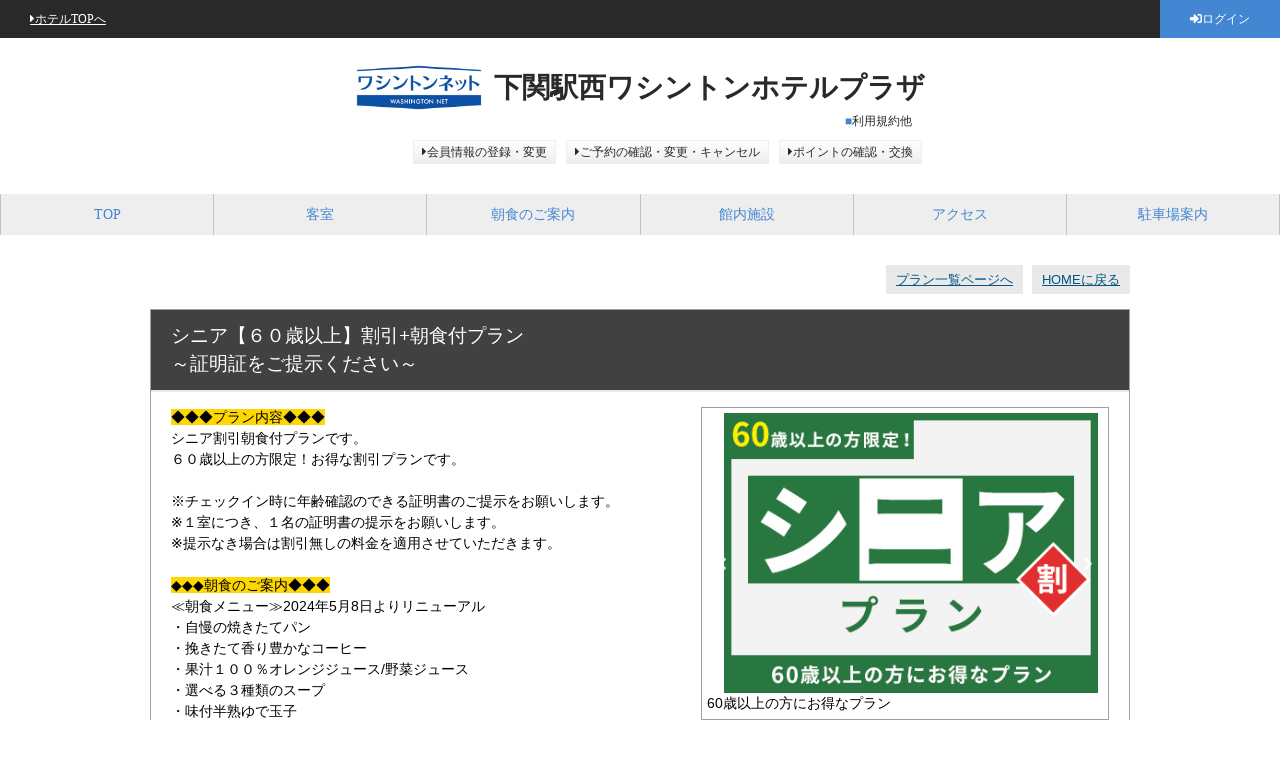

--- FILE ---
content_type: text/html
request_url: https://www4.489pro.com/asp/489/date.asp?id=35100431&plan=95&room=9&year=2024&month=5&user_num=2&lan=JPN&ty=ser&mo=0&meal=0&m_menu=1&m_date=1&u_n=2&s_n=1&kid=00052&key=&dt=&s_y=2024&s_m=6&s_d=20&s_nd=&xyz=1&s_bmin=&s_bmax=&s_sm=&plan_type=-1&men=&women=&nights=&dayon=&first=&early=&long=&payment=0
body_size: 26862
content:

<!DOCTYPE html PUBLIC "-//W3C//DTD XHTML 1.0 Transitional//EN" "http://www.w3.org/TR/xhtml1/DTD/xhtml1-transitional.dtd">
<html xmlns="http://www.w3.org/1999/xhtml">
<head>
<meta http-equiv="Content-Type" content="text/html; charset=utf-8" />

<meta name="keywords" content="" />
<meta name="description" content="" />

<title>下関駅西ワシントンホテルプラザ | 予約カレンダー画面</title>

				<link rel="shortcut icon" href="/asp/data/user_data/00052/favicon.ico" type="image/vnd.microsoft.icon"/>

<link href="../templates/dt4/css/default.css" rel="stylesheet" type="text/css" media="all" />
<link href="../templates/dt4/css/jquery.lightbox.css" rel="stylesheet" type="text/css" media="all" />

<link href="../templates/dt4/css/thickbox.css" rel="stylesheet" type="text/css" media="all" />

<!-- 共通スタイル -->
<link href="../templates/dt4/css/ypro_common.css" rel="stylesheet" type="text/css" media="all" />

<!-- 予約ページ（プラン一覧・詳細）、クチコミページ -->
<link href="../templates/dt4/css/ypro.css?ver=20210826" rel="stylesheet" type="text/css" media="all" />

<!-- 予約ページ／クチコミページ（フォーム） -->
<link href="../templates/dt4/css/ypro_form.css" rel="stylesheet" type="text/css" media="all" />


<!-- 追加のCSS -->
<link rel="stylesheet" type="text/css" href="https://cdnjs.cloudflare.com/ajax/libs/font-awesome/5.15.4/css/all.min.css">
<link rel="stylesheet" type="text/css" href="https://cdn.jsdelivr.net/npm/slick-carousel@1.8.1/slick/slick-theme.css">
<link rel="stylesheet" type="text/css" href="https://cdn.jsdelivr.net/npm/slick-carousel@1.8.1/slick/slick.css">
<link rel="stylesheet" href="//cdn.jsdelivr.net/gh/fancyapps/fancybox@3.5.7/dist/jquery.fancybox.min.css" />
<link rel="stylesheet" href="https://www4.489pro.com/asp/g/net_point/templates/washington/css/489pro.css?ver=YYYYMMDD">
<link rel="stylesheet" href="https://code.jquery.com/ui/1.12.1/themes/base/jquery-ui.css">

<!-- *** javascript *** -->
<!-- <script src="../templates/dt3/js/jquery.js" type="text/javascript" charset="utf-8"></script> -->
<script src="../templates/dt4/js/jquery-2.1.4.min.js" type="text/javascript" charset="utf-8"></script>
<script src="../templates/dt4/js/jquery.lightbox.js" type="text/javascript" charset="utf-8"></script>
<script src="../templates/dt4/js/jquery.lazyload.js" type="text/javascript" charset="utf-8"></script>

<script src="../templates/dt4/js/ypro.lazyfunction.js" type="text/javascript" charset="utf-8"></script>

<script type="text/javascript">
$(function() {
	$("#ypro_wrapper .inner_photo .thumbs p a img").lazyload({
		placeholder : "../templates/dt4/images/grey.gif",
		effect : "fadeIn",
		threshold : 200
	});
	$("#ypro_wrapper .ypro_package").lazylazyfunction({
		threshold : 200
	});

	$('a.lightbox').lightBox();
	$('a.lightbox_r').lightBox();

	$("#ypro_wrapper .ypro_list .ypro_st").hover(function(){
		$(this).css("cursor","pointer");
	},function(){
		$(this).css("cursor","default");
	});
	$("div.ypro_hidden").css("display","none");
	$("#ypro_wrapper .ypro_list .ypro_st").click(function(){
		$(this).next().slideToggle("slow");
	});

	$("#no_date").click(function(){
		if(this.checked){
			$("#s_year").attr('disabled', 'true');
			$("#s_month").attr('disabled', 'true');
			$("#s_day").attr('disabled', 'true');

		}else{
			$("#s_year").attr('disabled', '');
			$("#s_month").attr('disabled', '');
			$("#s_day").attr('disabled', '');

		}
	});

});

</script>

<script type="text/javascript">
var bg;
function b(x,y){

 if(y==1){ bg ="#b03";}
 else { bg = "#999"; }

 if(document.getElementById){
  document.getElementById(x).style.background=bg;
 }
 //IE4用
 else if(document.all){
  document.all(x).style.background=bg;
 }
}
</script>

<script type="text/javascript">
function ypro_change_pic( nYproId, nImgNo, sYproThumb, sYproOrg, sYproAlt){

	var nTmpIndex;
	var sImgName1;
	var sImgName2;
	var sTmpHref;
	var sTmpTitle;
	var sNowHref;
	var sNowTitle;

	var objImg = document.getElementById( "ypro_canvas_img_" + nYproId );
	objImg.src = sYproThumb;
	objImg.title = sYproAlt;
	objImg.alt = sYproAlt;

	var objTxt = document.getElementById( "ypro_canvas_txt_" + nYproId );
	objTxt.innerHTML = sYproAlt;

	for( var ii=0; ii<8; ii++ ){

		var objTmpA = document.getElementById( "img_" + nYproId + "_" + ( ii + 1 ) );
		if( objTmpA != null ){

			nSIndex = ( objTmpA.href ).lastIndexOf( "/" );
			sImgName1 = ( objTmpA.href ).substring( nSIndex + 1, ( objTmpA.href ).length );
			nSIndex = sYproOrg.lastIndexOf( "/" );
			sImgName2 = sYproOrg.substring( nSIndex + 1, sYproOrg.length );

			if( sImgName1 == sImgName2 ){

				sTmpHref = objTmpA.href+"";
				sTmpTitle = objTmpA.title+"";

				var objA = document.getElementById( "ypro_canvas_a_" + nYproId );
//				sNowHref = objA.href+"";
//				sNowTitle = objA.title+"";
//				objA.href = sTmpHref;
				objA.title = sTmpTitle;
				objA.name = objTmpA.id + "";

//				objTmpA.href = sNowHref;
//				objTmpA.title = sNowTitle;


			}

		}

	}

}

</script>

<style type="text/css">
<!--
	select { font-size: 100%; width: auto; }
-->
</style>


<!-- 追加のJS -->
<script type="text/javascript" src="https://cdn.jsdelivr.net/npm/slick-carousel@1.8.1/slick/slick.min.js"></script>
<script src="//cdn.jsdelivr.net/gh/fancyapps/fancybox@3.5.7/dist/jquery.fancybox.min.js"></script>


<!-- 追加のJS -->
<script type="text/javascript" src="https://www4.489pro.com/asp/g/net_point/templates/washington/js/489pro_new.js?ver=20230210"></script>
<!--
<script type="text/javascript" src="https://www4.489pro.com/asp/g/net_point/templates/washington/js/ui.datepicker-plus.js"></script>
-->
<script src="https://code.jquery.com/ui/1.12.1/jquery-ui.min.js"></script>
<script src="https://rawgit.com/jquery/jquery-ui/master/ui/i18n/datepicker-ja.js"></script>


</head>
<body id="ypro_body">

<noscript><iframe src="https://www.googletagmanager.com/ns.html?id=GTM-NT6MD7"
height="0" width="0" style="display:none;visibility:hidden"></iframe></noscript>
<script>(function(w,d,s,l,i){w[l]=w[l]||[];w[l].push({'gtm.start':
new Date().getTime(),event:'gtm.js'});var f=d.getElementsByTagName(s)[0],
j=d.createElement(s),dl=l!='dataLayer'?'&l='+l:'';j.async=true;j.src=
'https://www.googletagmanager.com/gtm.js?id='+i+dl;f.parentNode.insertBefore(j,f);
})(window,document,'script','dataLayer','GTM-NT6MD7');</script>


<header id="header">

<div class="con_member">
	<div class="btn_top">

		<a href="https://washington.jp/shimonoseki/">ホテルTOPへ</a>

	</div>

	<div class="btn_login">
		<a href="https://www4.489pro.com/asp/member/index.asp?ka=00052&key=&npht=1&lan=JPN&next=menu">ログイン</a>
	</div>

</div>

<div class="con_menu">
	<h1>
		<span class="box_logo">
			<img src="https://www4.489pro.com/asp//g/net_point/templates/washington/image/header/logo.png" alt="">
		</span>

		<span class="mt_hotel">下関駅西ワシントンホテルプラザ</span>

	</h1>

	<div class="box_menu">
		<ul class="box_lang">
			<li class="txt_lang">
				<a href="https://www.washingtonhotel.co.jp/whp/agreement/">利用規約他</a>
			</li>
		</ul>


		<ul class="box_member">
			<li class="txt_member">
				<a href="https://www4.489pro.com/asp/member/member_input.asp?ka=00052&npht=1&lan=JPN">会員情報の登録・変更
				</a>
			</li>

			<li class="txt_member">
				<a href="https://www4.489pro.com/asp/member/menu.asp?ka=00052&npht=1&lan=JPN">ご予約の確認・変更・キャンセル</a>
			</li>

			<li class="txt_member">
				<a href="https://www4.489pro.com/asp/member/net_point_exchange.asp?ka=00052&npht=1&lan=JPN">ポイントの確認・交換</a>
			</li>
		</ul>

	</div>
</div>


<div class="wrp_nav">
<ul class="con_nav">

	<li class="box_nav">
		<a href="https://washington.jp/shimonoseki/">TOP</a>
	</li>

	<li class="box_nav">
		<a href="https://washington.jp/shimonoseki/rooms/">客室</a>
	</li>

	<li class="box_nav">
		<a href="https://washington.jp/shimonoseki/breakfast/">朝食のご案内</a>
	</li>

	<li class="box_nav">
		<a href="https://washington.jp/shimonoseki/facilities/">館内施設</a>
	</li>

	<li class="box_nav">
		<a href="https://washington.jp/shimonoseki/access/">アクセス</a>
	</li>

	<li class="box_nav">
		<a href="https://washington.jp/shimonoseki/access/#lnk_parking">駐車場案内</a>
	</li>

</ul>
</div>


</header>
<div id="ypro_wrapper">

	<a name="95" id="95"></a>

<div class="ypro_sub_button layout_top">

<!--角丸 ボタン-->
<p class="btn_home"><a href="menu.asp?id=35100431&lan=JPN&ty=ser&mo=0&meal=0&m_menu=1&m_date=1&u_n=2&s_n=1&kid=00052&key=&dt=&skn=100&dkst=2&kw1=1&kw1_v=%E5%AE%A4%E6%96%99%E3%81%AE%E3%81%BF%E3%83%97%E3%83%A9%E3%83%B3" class="ypro_curve_bt">プラン一覧ページへ</a></p>

<p class="btn_close"><a href="https://www.washingtonhotel.co.jp/whp/shimonoseki/">HOMEに戻る</a></p>

</div><!-- ypro_sub_button -->

	<!-- ▼プランレイアウト（詳細ページ）start -->
	<div class="ypro_package ypro_package_detail">
	
		<div class="ypro_st">
			シニア【６０歳以上】割引+朝食付プラン<br/> ～証明証をご提示ください～
		</div><!-- /.ypro_st -->

		<div class="box_pac plan" style="display:block">

			<div class="inner_intro">
				<div class="intro">

					<div class="txt">
					<span style="background-color:rgb(255, 215, 0)">◆◆◆プラン内容◆◆◆</span><br />
シニア割引朝食付プランです。<br />
６０歳以上の方限定！お得な割引プランです。<br />
<br />
※チェックイン時に年齢確認のできる証明書のご提示をお願いします。<br />
※１室につき、１名の証明書の提示をお願いします。<br />
※提示なき場合は割引無しの料金を適用させていただきます。<br />
<br />
<span style="background-color:rgb(255, 215, 0)">◆◆◆朝食のご案内◆◆◆</span><br />
≪朝食メニュー≫2024年5月8日よりリニューアル<br />
・自慢の焼きたてパン&nbsp;<br />
・挽きたて香り豊かなコーヒー&nbsp;<br />
・果汁１００％オレンジジュース/野菜ジュース&nbsp;<br />
・選べる３種類のスープ&nbsp;<br />
・味付半熟ゆで玉子&nbsp;<br />
・北海道で育ったゴロゴロ野菜カレー&nbsp;<br />
・フレッシュサラダ&nbsp;<br />
・オーガニックグラノーラ&nbsp;<br />
【こだわり】 あつあつの焼きたてパンをお好きなだけお召し上がりくださいませ<br />
【営業時間】1階レストランにて6時30分から10時00分まで(ｵｰﾀﾞｰｽﾄｯﾌﾟ9:30）<br />
【Ｗi－Ｆi】全席でご利用いただけます。&nbsp;<br />
<span style="background-color:rgb(255, 255, 0)">◆◆◆客室のご案内◆◆◆</span><br />
●Wi-Fi・有線ＬＡＮ完備<br />
●加湿空気清浄機完備<br />
●洗浄機付きトイレ完備<br />
●枕元にUSBコンセント設置<br />
●バゲージラック設置<br />
●薄型液晶テレビ<br />
<br />
<span style="background-color:rgb(255, 255, 0)">◆◆◆貸出備品◆◆◆</span><br />
●ズボンプレッサー<br />
●電気スタンド<br />
●アイロン<br />
<br />
■館内にランドリーコーナー設置<br />
&nbsp;
					</div>

				</div><!-- intro -->
			</div><!-- inner_intro -->
<div class="box_right">
	<ul class="sl_photo">

		<li class="box_photo">
			<img src="https://www4.489pro.com/asp/data/user_data/35100431/image_20240626155855_1.jpg" alt="60歳以上の方にお得なプラン">
			<p>60歳以上の方にお得なプラン</p>
		</li>

		<li class="box_photo">
			<img src="https://www4.489pro.com/asp/data/user_data/35100431/image_20240403193007_1.jpg" alt="パン食">
			<p>パン食</p>
		</li>

		<li class="box_photo">
			<img src="https://www4.489pro.com/asp/data/user_data/35100431/image_20240403195334_1.jpg" alt="ごはん食">
			<p>ごはん食</p>
		</li>

		<li class="box_photo">
			<img src="https://www4.489pro.com/asp/data/user_data/35100431/image_20190715181813_1.jpg" alt="朝食会場　1階">
			<p>朝食会場　1階</p>
		</li>

		<li class="box_photo">
			<img src="https://www4.489pro.com/asp/data/user_data/35100431/image_20230529121634_1.jpg" alt="シングル">
			<p>シングル</p>
		</li>

		<li class="box_photo">
			<img src="https://www4.489pro.com/asp/data/user_data/35100431/image_20230529121634_2.jpg" alt="シングル">
			<p>シングル</p>
		</li>

		<li class="box_photo">
			<img src="https://www4.489pro.com/asp/data/user_data/35100431/image_20160321024613_1.jpg" alt="ユニットバス">
			<p>ユニットバス</p>
		</li>

		<li class="box_photo">
			<img src="https://www4.489pro.com/asp/data/user_data/35100431/image_20190715182332_3.jpg" alt="ホテルからの景色　下関駅側">
			<p>ホテルからの景色　下関駅側</p>
		</li>

	</ul>
	<ul class="sl_thumbnail">

		<li class="box_thumbnail">
			<img src="https://www4.489pro.com/asp/data/user_data/35100431/image_20240626155855_1.jpg" alt="60歳以上の方にお得なプラン">
		</li>

		<li class="box_thumbnail">
			<img src="https://www4.489pro.com/asp/data/user_data/35100431/image_20240403193007_1.jpg" alt="パン食">
		</li>

		<li class="box_thumbnail">
			<img src="https://www4.489pro.com/asp/data/user_data/35100431/image_20240403195334_1.jpg" alt="ごはん食">
		</li>

		<li class="box_thumbnail">
			<img src="https://www4.489pro.com/asp/data/user_data/35100431/image_20190715181813_1.jpg" alt="朝食会場　1階">
		</li>

		<li class="box_thumbnail">
			<img src="https://www4.489pro.com/asp/data/user_data/35100431/image_20230529121634_1.jpg" alt="シングル">
		</li>

		<li class="box_thumbnail">
			<img src="https://www4.489pro.com/asp/data/user_data/35100431/image_20230529121634_2.jpg" alt="シングル">
		</li>

		<li class="box_thumbnail">
			<img src="https://www4.489pro.com/asp/data/user_data/35100431/image_20160321024613_1.jpg" alt="ユニットバス">
		</li>

		<li class="box_thumbnail">
			<img src="https://www4.489pro.com/asp/data/user_data/35100431/image_20190715182332_3.jpg" alt="ホテルからの景色　下関駅側">
		</li>

	</ul>
</div>
		</div><!-- box_pac -->
		<a name="ypro_cbt"></a>
		<div class="box_calendar">
			<div class="ypro_st_m">
				空室状況
<span>予約は下のカレンダーをクリックして下さい</span>

			</div>

			<div class="wrp_cal wrp_cal_list">

				<div class="room_list" id="cal_r_box">
				<p>
お部屋を選択
				</p>

				<ul>

					<li>

						<a href="date.asp?id=35100431&plan=95&room=10&year=2024&month=5&user_num=2&lan=JPN&ty=ser&mo=0&meal=0&m_menu=1&m_date=1&u_n=2&s_n=1&kid=00052&key=&dt=&amp;s_y=2024&amp;s_m=6&amp;s_d=20&amp;s_nd=&amp;xyz=1&amp;s_bmin=&amp;s_bmax=&amp;s_sm=&amp;plan_type=-1&amp;men=&amp;women=&amp;nights=&amp;dayon=&amp;first=&amp;early=&amp;long=&amp;payment=0#ypro_cbt">
シングル禁煙 /13.5㎡・ベッド120㎝<img src="./images/cont_icn_nonsmoking.gif" alt="禁煙" class="ic_smoking" />

						</a>
					</lib>

					<li>

						<a href="javascript:void(0);" class="active">
シングル喫煙/ 13.5㎡・ベッド120㎝<img src="./images/cont_icn_smoking.gif" alt="喫煙" class="ic_smoking" />

						</a>
					</lib>

					<li>

						<a href="date.asp?id=35100431&plan=95&room=12&year=2024&month=5&user_num=2&lan=JPN&ty=ser&mo=0&meal=0&m_menu=1&m_date=1&u_n=2&s_n=1&kid=00052&key=&dt=&amp;s_y=2024&amp;s_m=6&amp;s_d=20&amp;s_nd=&amp;xyz=1&amp;s_bmin=&amp;s_bmax=&amp;s_sm=&amp;plan_type=-1&amp;men=&amp;women=&amp;nights=&amp;dayon=&amp;first=&amp;early=&amp;long=&amp;payment=0#ypro_cbt">
ツイン禁煙シングルユース /18.2㎡・ベッド100㎝/120㎝<img src="./images/cont_icn_nonsmoking.gif" alt="禁煙" class="ic_smoking" />

						</a>
					</lib>

					<li>

						<a href="date.asp?id=35100431&plan=95&room=11&year=2024&month=5&user_num=2&lan=JPN&ty=ser&mo=0&meal=0&m_menu=1&m_date=1&u_n=2&s_n=1&kid=00052&key=&dt=&amp;s_y=2024&amp;s_m=6&amp;s_d=20&amp;s_nd=&amp;xyz=1&amp;s_bmin=&amp;s_bmax=&amp;s_sm=&amp;plan_type=-1&amp;men=&amp;women=&amp;nights=&amp;dayon=&amp;first=&amp;early=&amp;long=&amp;payment=0#ypro_cbt">
ツイン喫煙シングルユース/18.2㎡・ベッド100㎝/120㎝<img src="./images/cont_icn_smoking.gif" alt="喫煙" class="ic_smoking" />

						</a>
					</lib>

					<li>

						<a href="date.asp?id=35100431&plan=95&room=7&year=2024&month=5&user_num=2&lan=JPN&ty=ser&mo=0&meal=0&m_menu=1&m_date=1&u_n=2&s_n=1&kid=00052&key=&dt=&amp;s_y=2024&amp;s_m=6&amp;s_d=20&amp;s_nd=&amp;xyz=1&amp;s_bmin=&amp;s_bmax=&amp;s_sm=&amp;plan_type=-1&amp;men=&amp;women=&amp;nights=&amp;dayon=&amp;first=&amp;early=&amp;long=&amp;payment=0#ypro_cbt">
ツイン禁煙/18.2㎡・ベッド100㎝/120㎝<img src="./images/cont_icn_nonsmoking.gif" alt="禁煙" class="ic_smoking" />

						</a>
					</lib>

					<li>

						<a href="date.asp?id=35100431&plan=95&room=6&year=2024&month=5&user_num=2&lan=JPN&ty=ser&mo=0&meal=0&m_menu=1&m_date=1&u_n=2&s_n=1&kid=00052&key=&dt=&amp;s_y=2024&amp;s_m=6&amp;s_d=20&amp;s_nd=&amp;xyz=1&amp;s_bmin=&amp;s_bmax=&amp;s_sm=&amp;plan_type=-1&amp;men=&amp;women=&amp;nights=&amp;dayon=&amp;first=&amp;early=&amp;long=&amp;payment=0#ypro_cbt">
ツイン喫煙/18.2㎡・ベッド100㎝/120㎝<img src="./images/cont_icn_smoking.gif" alt="喫煙" class="ic_smoking" />

						</a>
					</lib>

					<li>

						<a href="date.asp?id=35100431&plan=95&room=14&year=2024&month=5&user_num=2&lan=JPN&ty=ser&mo=0&meal=0&m_menu=1&m_date=1&u_n=2&s_n=1&kid=00052&key=&dt=&amp;s_y=2024&amp;s_m=6&amp;s_d=20&amp;s_nd=&amp;xyz=1&amp;s_bmin=&amp;s_bmax=&amp;s_sm=&amp;plan_type=-1&amp;men=&amp;women=&amp;nights=&amp;dayon=&amp;first=&amp;early=&amp;long=&amp;payment=0#ypro_cbt">
シングル禁煙2名様利用/13.5㎡・ベッド120㎝<img src="./images/cont_icn_nonsmoking.gif" alt="禁煙" class="ic_smoking" />

						</a>
					</lib>

					<li>

						<a href="date.asp?id=35100431&plan=95&room=13&year=2024&month=5&user_num=2&lan=JPN&ty=ser&mo=0&meal=0&m_menu=1&m_date=1&u_n=2&s_n=1&kid=00052&key=&dt=&amp;s_y=2024&amp;s_m=6&amp;s_d=20&amp;s_nd=&amp;xyz=1&amp;s_bmin=&amp;s_bmax=&amp;s_sm=&amp;plan_type=-1&amp;men=&amp;women=&amp;nights=&amp;dayon=&amp;first=&amp;early=&amp;long=&amp;payment=0#ypro_cbt">
シングル喫煙2名様利用/13.5㎡・ベッド120㎝<img src="./images/cont_icn_smoking.gif" alt="喫煙" class="ic_smoking" />

						</a>
					</lib>

				</ul>

			</div><!-- room_list -->

				<div class="inner">

						<ul class="cal_num">
							<li class="notes">
								　1泊1室あたりの料金<span class='ypro_tax_notice'>(消費税込み)</span><br />　
							</li>
						</ul>

					<table summary="空室カレンダー" class="ypro_tbl_cal">

						<thead>

							<tr>
								<td colspan="7" class="cal_btn_tbl">
									<table class="cal_btn">
										<tr>

											<td class="prev"></td>

											<td class="date">2024年5月の空室状況</td>

											<td class="next"><p class="btn_next">
											<a href="date.asp?id=35100431&group=&plan=95&room=9&year=2024&month=6&user_num=2&lan=JPN&ty=ser&mo=0&meal=0&m_menu=1&m_date=1&u_n=2&s_n=1&kid=00052&key=&dt=&amp;s_y=2024&amp;s_m=6&amp;s_d=20&amp;s_nd=&amp;xyz=1&amp;s_bmin=&amp;s_bmax=&amp;s_sm=&amp;plan_type=-1&amp;men=&amp;women=&amp;nights=&amp;dayon=&amp;first=&amp;early=&amp;long=&amp;payment=0#ypro_cbt">
												次の期間
											</a>
											</p></td>

										</tr>
									</table>
								</td>
							</tr>
						</thead>
						<tbody>
							<tr>
								<th>日</th>
								<th>月</th>
								<th>火</th>
								<th>水</th>
								<th>木</th>
								<th>金</th>
								<th>土</th>
							</tr>

							<tr>

								<td class="cal_bg_sun" id="cal_bg_sun">
									4/28<br />&nbsp;<br />&nbsp;
								</td>

								<td class="cal_bg_sun" id="cal_bg_sun">
									4/29<br />&nbsp;<br />&nbsp;
								</td>

								<td id="">
									4/30<br />&nbsp;<br />&nbsp;
								</td>

								<td id="">
									5/1<br />&nbsp;<br />&nbsp;
								</td>

								<td id="">
									5/2<br />&nbsp;<br />&nbsp;
								</td>

								<td class="cal_bg_sun" id="cal_bg_sun">
									5/3<br />&nbsp;<br />&nbsp;
								</td>

								<td class="cal_bg_sun" id="cal_bg_sun">
									5/4<br />&nbsp;<br />&nbsp;
								</td>

							<tr>

								<td class="cal_bg_sun" id="cal_bg_sun">
									5/5<br />&nbsp;<br />&nbsp;
								</td>

								<td class="cal_bg_sun" id="cal_bg_sun">
									5/6<br />&nbsp;<br />&nbsp;
								</td>

								<td id="">
									5/7<br />&nbsp;<br />&nbsp;
								</td>

								<td id="">
									5/8<br />&nbsp;<br />&nbsp;
								</td>

								<td id="">
									5/9<br />&nbsp;<br />&nbsp;
								</td>

								<td id="">
									5/10<br />&nbsp;<br />&nbsp;
								</td>

								<td class="cal_bg_sat" id="cal_bg_sat">
									5/11<br />&nbsp;<br />&nbsp;
								</td>

							<tr>

								<td class="cal_bg_sun" id="cal_bg_sun">
									5/12<br />&nbsp;<br />&nbsp;
								</td>

								<td id="">
									5/13<br />&nbsp;<br />&nbsp;
								</td>

								<td id="">
									5/14<br />&nbsp;<br />&nbsp;
								</td>

								<td id="">
									5/15<br />&nbsp;<br />&nbsp;
								</td>

								<td id="">
									5/16<br />&nbsp;<br />&nbsp;
								</td>

								<td id="">
									5/17<br />&nbsp;<br />&nbsp;
								</td>

								<td class="cal_bg_sat" id="cal_bg_sat">
									5/18<br />&nbsp;<br />&nbsp;
								</td>

							<tr>

								<td class="cal_bg_sun" id="cal_bg_sun">
									5/19<br />&nbsp;<br />&nbsp;
								</td>

								<td id="">
									5/20<br />&nbsp;<br />&nbsp;
								</td>

								<td id="">
									5/21<br />&nbsp;<br />&nbsp;
								</td>

								<td id="">
									5/22<br />&nbsp;<br />&nbsp;
								</td>

								<td id="">
									5/23<br />&nbsp;<br />&nbsp;
								</td>

								<td id="">
									5/24<br />&nbsp;<br />&nbsp;
								</td>

								<td class="cal_bg_sat" id="cal_bg_sat">
									5/25<br />&nbsp;<br />&nbsp;
								</td>

							<tr>

								<td class="cal_bg_sun" id="cal_bg_sun">
									5/26<br />&nbsp;<br />&nbsp;
								</td>

								<td id="">
									5/27<br />&nbsp;<br />&nbsp;
								</td>

								<td id="">
									5/28<br />&nbsp;<br />&nbsp;
								</td>

								<td id="">
									5/29<br />&nbsp;<br />&nbsp;
								</td>

								<td id="">
									5/30<br />&nbsp;<br />&nbsp;
								</td>

								<td id="">
									5/31<br />&nbsp;<br />&nbsp;
								</td>

								<td class="cal_bg_sat" id="cal_bg_sat">
									6/1<br />&nbsp;<br />&nbsp;
								</td>

						</tbody>

						<tfoot>
							<tr>
								<td colspan="10">

									<ul class="cal_mark">
○：空室あり（10室以上）　1～9：空室数　×：満室
									</ul>

									<p class="txt_caution_b">
									※料金は消費税込み価格です。
									</p>

								</td>
							</tr>
						</tfoot>
					</table>


				</div><!-- inner -->
			</div><!-- wrp_cal -->
		</div><!-- box_calendar -->
	</div><!-- ypro_package -->
<div class="ypro_sub_button layout_bottom">

<p class="btn_ptop"><a href="#" class="ypro_curve_bt">このページのTOPへ</a></p>

<!--角丸 ボタン-->
<p class="btn_home"><a href="menu.asp?id=35100431&lan=JPN&ty=ser&mo=0&meal=0&m_menu=1&m_date=1&u_n=2&s_n=1&kid=00052&key=&dt=&skn=100&dkst=2&kw1=1&kw1_v=%E5%AE%A4%E6%96%99%E3%81%AE%E3%81%BF%E3%83%97%E3%83%A9%E3%83%B3">プラン一覧ページへ</a></p>

<p class="btn_home"><a href="https://www.washingtonhotel.co.jp/whp/shimonoseki/">HOMEに戻る</a></p>

</div><!-- /under_button -->
</div><!-- wrapper -->

<footer id="footer">

<ul class="lst_hotel">
	<li class="box_hotel">
		<a href="https://www.washingtonhotel.co.jp/whp/">
			<img src="https://www4.489pro.com/asp//g/net_point/templates/images/dt4/logo_footer_whp.png" alt="">
		</a>
	</li>

	<li class="box_hotel">
		<a href="https://www.washingtonhotel.co.jp/rb/">
			<img src="https://www4.489pro.com/asp//g/net_point/templates/images/dt4/logo_footer_rab.png" alt="">
		</a>
	</li>

	<li class="box_hotel">
		<a href="http://www.washingtonhotel.co.jp/">
			<img src="https://www4.489pro.com/asp//g/net_point/templates/images/dt4/logo_footer_wh.png" alt="">
		</a>
	</li>
</ul>

<ul class="lst_terms">
	<li class="box_terms">
		<a href="">
			おしらせ
		</a>
	</li>

	<li class="box_terms">
		<a href="https://www.washingtonhotel.co.jp/whp/agreement/">
			ご利用規約
		</a>
	</li>

	<li class="box_terms">
		<a href="https://www.washingtonhotel.co.jp/corporation/sitepolicy/">
			プライバシーポリシー
		</a>
	</li>
</ul>

<p class="txt_copyright">
	Copyright © Year( Now ) Washington Hotel Corporation. All Rights Reserved.
</p>

</footer>

</body>
<script type="text/javascript">
$(".ypro_btn_readmore").click(function () {
	yproReadmoreToggle( $(this) );
});
$(".ypro_btn_readmore_tbl").click(function () {
	yproReadmoreTblToggle( $(this) );
});

function yproReadmoreToggle( objThis ){

	if( objThis.hasClass( "ypro_btn_readmore_close" ) ){
		objThis.prev().slideUp( "fast" );
		objThis.addClass( "ypro_btn_readmore" );
		objThis.removeClass( "ypro_btn_readmore_close" );
		objThis.children("a").html( "続きを読む" );
	}
	else{
		objThis.prev().slideDown( "fast" );
		objThis.addClass( "ypro_btn_readmore_close" );
		objThis.removeClass( "ypro_btn_readmore" );
		objThis.children("a").html( "閉じる" );
	}
}

function yproReadmoreTblToggle( objThis ){

	if( objThis.hasClass( "ypro_btn_readmore_tbl_close" ) ){
		objThis.prev().slideUp( "fast" );
		objThis.addClass( "ypro_btn_readmore_tbl" );
		objThis.removeClass( "ypro_btn_readmore_tbl_close" );
		objThis.children("a").html( "続きを読む" );
	}
	else{
		objThis.prev().slideDown( "fast" );
		objThis.addClass( "ypro_btn_readmore_tbl_close" );
		objThis.removeClass( "ypro_btn_readmore_tbl" );
		objThis.children("a").html( "閉じる" );
	}
}

</script>
</html>


--- FILE ---
content_type: text/css
request_url: https://www4.489pro.com/asp/g/net_point/templates/washington/css/489pro.css?ver=YYYYMMDD
body_size: 71133
content:
@charset "UTF-8";
/* ===================================================================
CSS information

file name  :new_design.css
author     :Ability Consultant
style info  :
=================================================================== */
/* --------------------------------------------------
	全ページ共通
-------------------------------------------------- */
.btn_box {
  background-color: #3a90e1;
  padding: 10px 0;
  width: 17%;
  text-align: center;
  border-radius: 3px;
  margin: 0 25px 0 auto;
}
.btn_box a {
  text-decoration: none !important;
  font-size: 90%;
}
.btn_box a span {
  color: #fff;
}
.btn_box a span:before {
  font-family: "Font Awesome 5 Free";
  content: "\f105";
  font-weight: 900;
  color: #ffffff;
  padding-right: 10px;
}

.btn_log {
  margin: 30px auto;
}

button {
  background-color: transparent;
  border: none;
  cursor: pointer;
  outline: none;
  padding: 0;
  appearance: none;
}

.mt_ypro {
  font-size: 20px;
  color: #292929;
  border-bottom: solid 1px #c1c1c1;
  padding-bottom: 5px;
  margin-top: 25px;
}

.con_member {
  display: flex;
  justify-content: space-between;
  background-color: #292929;
}
.con_member .btn_top a {
  display: block;
  font-size: 12px;
  color: #fff;
  background-color: #292929;
  padding: 10px 30px;
}
.con_member .btn_top a:before {
  font-family: "Font Awesome 5 Free";
  content: "\f0da";
  font-weight: 900;
}
.con_member .btn_login a {
  display: block;
  font-size: 12px;
  color: #fff;
  text-decoration: none;
  background-color: #4387d2;
  padding: 10px 30px;
}
.con_member .btn_login a:before {
  font-family: "Font Awesome 5 Free";
  content: "\f2f6";
  font-weight: 900;
}

.con_menu {
  display: flex;
  justify-content: space-between;
  align-items: center;
  max-width: 1600px;
  width: 98%;
  margin: 25px auto 0;
}
.con_menu h1 {
  display: flex;
  align-items: center;
  flex-wrap: wrap;
  color: #292929;
  width: 100%;
  min-width: 55%;
}
.con_menu h1 .box_logo {
  width: 130px;
  margin-right: 10px;
}
.con_menu h1 .box_logo img {
  width: 100%;
}
.con_menu h1 .mt_hotel {
  font-size: 28px;
}
.con_menu h1 .mt_hotel span {
  font-size: 20px;
  line-height: 1rem;
}
.con_menu .box_menu {
  min-width: 45%;
}
.con_menu .box_menu .box_lang {
  display: flex;
  justify-content: flex-end;
  align-items: center;
}
.con_menu .box_menu .box_lang .txt_lang {
  margin-right: 10px;
}
.con_menu .box_menu .box_lang .txt_lang a {
  display: block;
  font-size: 12px;
  color: #292929;
  text-decoration: none;
}
.con_menu .box_menu .box_lang .txt_lang a:before {
  content: "■";
  color: #4387d2;
}
.con_menu .box_menu .box_lang .txt_others {
  border-left: 1px solid #292929;
}
.con_menu .box_menu .box_lang .txt_others a {
  display: block;
  font-size: 12px;
  color: #292929;
  text-decoration: none;
  margin-left: 15px;
}
.con_menu .box_menu .box_member {
  display: flex;
  justify-content: flex-end;
  margin-top: 10px;
}
.con_menu .box_menu .box_member .txt_member {
  margin-left: 10px;
}
.con_menu .box_menu .box_member .txt_member a {
  display: block;
  font-size: 12px;
  color: #292929;
  text-decoration: none;
  white-space: nowrap;
  background-image: linear-gradient(to bottom, #ffffff 0%, #eeeeee 100%);
  border: 1px solid #eee;
  padding: 2px 8px;
  margin-bottom: 5px;
}
.con_menu .box_menu .box_member .txt_member a:before {
  font-family: "Font Awesome 5 Free";
  content: "\f0da";
  font-weight: 900;
}

@media screen and (max-width: 1280px) and (min-width: 768px) {
  .con_menu {
    flex-wrap: wrap;
    justify-content: center;
  }
  .con_menu h1 {
    margin: 0 auto;
    justify-content: center;
  }
}
.wrp_nav {
  background-color: #eee;
  margin-top: 25px;
}

.con_nav {
  display: flex;
  max-width: 1300px;
  width: 100%;
  margin: 0 auto;
}
.con_nav .box_nav {
  flex: 1;
  border-left: solid 1px #c1c1c1;
}
.con_nav .box_nav a {
  display: block;
  font-size: 14px;
  color: #4387d2;
  text-align: center;
  text-decoration: none;
  padding: 10px 0;
}
.con_nav .box_nav:last-of-type {
  border-right: solid 1px #c1c1c1;
}

#footer {
  margin-top: 60px;
}
#footer .lst_hotel {
  display: flex;
  justify-content: center;
  background-color: #eee;
  padding: 10px 0;
}
#footer .lst_hotel .box_hotel {
  width: 200px;
  border-left: 1px solid #bbbbbb;
}
#footer .lst_hotel .box_hotel a {
  display: block;
  padding: 10px;
}
#footer .lst_hotel .box_hotel a img {
  width: 100%;
}
#footer .lst_hotel .box_hotel:last-of-type {
  border-right: 1px solid #bbbbbb;
}
#footer .lst_terms {
  display: flex;
  justify-content: center;
  background-color: #dbdbdb;
  padding: 10px 0;
}
#footer .lst_terms .box_terms {
  border-left: 1px solid #bbbbbb;
}
#footer .lst_terms .box_terms a {
  display: block;
  font-size: 14px;
  color: #595959;
  padding: 0 10px;
}
#footer .lst_terms .box_terms:first-of-type {
  border-left: none;
}
#footer .txt_copyright {
  font-size: 12px;
  text-align: center;
  background-color: #eee;
  padding: 10px 0;
}

.bn_member {
  width: 200px;
  position: fixed;
  left: 0;
  bottom: 100px;
  z-index: 10;
}
.bn_member img {
  width: 100%;
}

/* --------------------------------------------------
	プランページ共通
-------------------------------------------------- */
.con_notice {
  display: flex;
  align-items: flex-start;
  width: 980px;
  margin: 0 auto;
}
.con_notice .mt_notice {
  width: 15%;
  font-size: 16px;
  color: #595959;
  border-left: 4px solid #262c72;
  padding: 6px 0 6px 12px;
}
.con_notice .lst_notice {
  width: 85%;
}
.con_notice .lst_notice .box_notice {
  border: 3px solid #d1d1d1;
  border-radius: 8px;
  padding: 8px 16px;
}
.con_notice .lst_notice .box_notice:nth-of-type(n + 2) {
  margin-top: 15px;
}
.con_notice .lst_notice .box_notice .st_notice {
  font-size: 14px;
  color: #595959;
  position: relative;
}
.con_notice .lst_notice .box_notice .st_notice:hover {
  cursor: pointer;
}
.con_notice .lst_notice .box_notice .st_notice:after {
  font-family: "Font Awesome 5 Free";
  content: "\f067";
  font-weight: 900;
  position: absolute;
  right: 0;
  top: 50%;
  transform: translateY(-50%);
}
.con_notice .lst_notice .box_notice .st_notice.active:after {
  font-family: "Font Awesome 5 Free";
  content: "\f068";
  font-weight: 900;
}
.con_notice .lst_notice .box_notice .st_notice span {
  display: block;
  width: 96%;
  overflow: hidden;
  text-overflow: ellipsis;
  white-space: nowrap;
}
.con_notice .lst_notice .box_notice .txt_notice {
  display: none;
  font-size: 12px;
  margin-top: 10px;
}

.con_point {
  width: 800px;
  margin: 30px auto 0;
}
.con_point img {
  width: 100%;
}
.con_point .lnk_bestrate {
  display: block;
  padding: 5px 10px;
  text-align: center;
}

.con_search {
  margin-top: 30px;
}
.con_search .box_search {
  background-color: #e8e8e8;
  padding: 15px;
}
.con_search .box_search form .box_hotel {
  border-bottom: 1px dotted #c1c1c1;
  padding-bottom: 10px;
}
.con_search .box_search form .box_hotel .st_hotel {
  font-size: 12px;
}
.con_search .box_search form .box_hotel .st_hotel:before {
  font-family: "Font Awesome 5 Free";
  content: "\f1ad";
  font-weight: 900;
  color: #262c72;
  margin-right: 5px;
}
.con_search .box_search form .box_hotel .box_select {
  margin-top: 5px;
}
.con_search .box_search form .box_hotel .box_select select {
  width: 50%;
  font-size: 12px;
  padding: 3px;
}
.con_search .box_search form .box_hotel .box_select span {
  font-size: 12px;
}
.con_search .box_search form .box_conditions {
  display: flex;
  padding-top: 10px;
  padding-bottom: 10px;
}
.con_search .box_search form .box_conditions .box_first {
  border-right: 1px dotted #c1c1c1;
  padding-right: 10px;
}
.con_search .box_search form .box_conditions .box_first .box_main {
  display: flex;
}
.con_search .box_search form .box_conditions .box_first .box_main .box_in {
  padding-right: 5px;
}
.con_search .box_search form .box_conditions .box_first .box_main .box_in .st_in {
  font-size: 12px;
}
.con_search .box_search form .box_conditions .box_first .box_main .box_in .st_in:before {
  font-family: "Font Awesome 5 Free";
  content: "\f073";
  font-weight: 900;
  color: #262c72;
  margin-right: 5px;
}
.con_search .box_search form .box_conditions .box_first .box_main .box_in .box_input {
  margin-top: 5px;
  position: relative;
}
.con_search .box_search form .box_conditions .box_first .box_main .box_in .box_input input[type=text] {
  font-size: 12px;
  border: none;
  border-radius: 1px;
  cursor: pointer;
  padding: 14px 4px;
}
.con_search .box_search form .box_conditions .box_first .box_main .box_in .box_input:before {
  font-family: "Font Awesome 5 Free";
  content: "\f073";
  font-weight: 900;
  color: #757575;
  margin-right: 5px;
  position: absolute;
  top: 50%;
  right: 0;
  transform: translateY(-50%);
  pointer-events: none;
}
.con_search .box_search form .box_conditions .box_first .box_main .box_out {
  padding-left: 5px;
}
.con_search .box_search form .box_conditions .box_first .box_main .box_out .st_out {
  font-size: 12px;
}
.con_search .box_search form .box_conditions .box_first .box_main .box_out .st_out:before {
  font-family: "Font Awesome 5 Free";
  content: "\f073";
  font-weight: 900;
  color: #262c72;
  margin-right: 5px;
}
.con_search .box_search form .box_conditions .box_first .box_main .box_out .box_input {
  margin-top: 5px;
  position: relative;
}
.con_search .box_search form .box_conditions .box_first .box_main .box_out .box_input input[type=text] {
  font-size: 12px;
  border: none;
  border-radius: 1px;
  cursor: pointer;
  padding: 14px 4px;
}
.con_search .box_search form .box_conditions .box_first .box_main .box_out .box_input:before {
  font-family: "Font Awesome 5 Free";
  content: "\f073";
  font-weight: 900;
  color: #757575;
  margin-right: 5px;
  position: absolute;
  top: 50%;
  right: 0;
  transform: translateY(-50%);
  pointer-events: none;
}
.con_search .box_search form .box_conditions .box_first .box_sub {
  display: flex;
  margin-top: 5px;
}
.con_search .box_search form .box_conditions .box_first .box_sub .box_check {
  display: flex;
  align-items: center;
}
.con_search .box_search form .box_conditions .box_first .box_sub .box_check input {
  cursor: pointer;
  margin: 0 5px 0 0;
}
.con_search .box_search form .box_conditions .box_first .box_sub .box_check label {
  font-size: 12px;
}
.con_search .box_search form .box_conditions .box_first .box_sub .txt_coution {
  font-size: 12px;
  margin-left: 10px;
}
.con_search .box_search form .box_conditions .box_adult {
  border-right: 1px dotted #c1c1c1;
  padding-left: 10px;
  padding-right: 10px;
  position: relative;
}
.con_search .box_search form .box_conditions .box_adult .st_adult {
  font-size: 12px;
}
.con_search .box_search form .box_conditions .box_adult .st_adult:before {
  font-family: "Font Awesome 5 Free";
  content: "\f007";
  font-weight: 900;
  color: #262c72;
  margin-right: 5px;
}
.con_search .box_search form .box_conditions .box_adult .box_select {
  cursor: pointer;
  margin-top: 5px;
}
.con_search .box_search form .box_conditions .box_adult .box_select select {
  width: 100%;
  font-size: 12px;
  cursor: pointer;
  padding: 13px 3px;
}
.con_search .box_search form .box_conditions .box_adult .box_select span {
  font-size: 12px;
}
.con_search .box_search form .box_conditions .box_adult .txt_coution {
  font-size: 12px;
  margin-top: 5px;
}
.con_search .box_search form .box_conditions .box_child {
  border-right: 1px dotted #c1c1c1;
  padding-left: 10px;
  padding-right: 10px;
  position: relative;
}
.con_search .box_search form .box_conditions .box_child .st_child {
  font-size: 12px;
}
.con_search .box_search form .box_conditions .box_child .st_child:before {
  font-family: "Font Awesome 5 Free";
  content: "\f007";
  font-weight: 900;
  color: #262c72;
  margin-right: 5px;
}
.con_search .box_search form .box_conditions .box_child .box_select {
  cursor: pointer;
  margin-top: 5px;
}
.con_search .box_search form .box_conditions .box_child .box_select select {
  pointer-events: none;
  width: 100%;
  font-size: 12px;
  cursor: pointer;
  padding: 13px 3px;
}
.con_search .box_search form .box_conditions .box_child .box_select span {
  font-size: 12px;
}
.con_search .box_search form .box_conditions .box_child .txt_coution {
  font-size: 12px;
  margin-top: 5px;
}
.con_search .box_search form .box_conditions .box_child .modal_child {
  display: none;
  width: 400px;
  background-color: #292929;
  border: 3px solid #d1d1d1;
  border-radius: 5px;
  padding: 15px 20px;
  box-sizing: border-box;
  position: absolute;
  top: 66px;
  left: 10px;
  z-index: 10000;
}
.con_search .box_search form .box_conditions .box_child .modal_child.active {
  display: block;
}
.con_search .box_search form .box_conditions .box_child .modal_child .st_modal_child {
  font-size: 12px;
}
.con_search .box_search form .box_conditions .box_child .modal_child .st_modal_child:before {
  font-family: "Font Awesome 5 Free";
  content: "\f007";
  font-weight: 900;
  color: #262c72;
  margin-right: 5px;
}
.con_search .box_search form .box_conditions .box_child .modal_child .box_main {
  display: flex;
  margin-top: 10px;
}
.con_search .box_search form .box_conditions .box_child .modal_child .box_main .box_bed {
  width: 49%;
  margin-right: 2%;
}
.con_search .box_search form .box_conditions .box_child .modal_child .box_main .box_bed:last-of-type {
  margin-right: 0;
}
.con_search .box_search form .box_conditions .box_child .modal_child .box_main .box_bed .st_bed {
  font-size: 12px;
}
.con_search .box_search form .box_conditions .box_child .modal_child .box_main .box_bed .box_select select {
  pointer-events: auto;
}
.con_search .box_search form .box_conditions .box_child .modal_child .box_main .box_sleep {
  width: 49%;
  margin-right: 2%;
}
.con_search .box_search form .box_conditions .box_child .modal_child .box_main .box_sleep:last-of-type {
  margin-right: 0;
}
.con_search .box_search form .box_conditions .box_child .modal_child .box_main .box_sleep .st_sleep {
  font-size: 12px;
}
.con_search .box_search form .box_conditions .box_child .modal_child .box_main .box_sleep .box_select select {
  pointer-events: auto;
}
.con_search .box_search form .box_conditions .box_child .modal_child .btn_setting {
  width: 50%;
  text-align: center;
  background-color: #4387d2;
  border-radius: 3px;
  cursor: pointer;
  padding: 10px 0;
  margin: 15px auto 0;
}
.con_search .box_search form .box_conditions .box_child .modal_child i {
  cursor: pointer;
  color: #4387d2;
  position: absolute;
  top: 10px;
  right: 10px;
}
.con_search .box_search form .box_conditions .box_rooms {
  border-right: 1px dotted #c1c1c1;
  padding-left: 10px;
  padding-right: 10px;
}
.con_search .box_search form .box_conditions .box_rooms .st_rooms {
  font-size: 12px;
}
.con_search .box_search form .box_conditions .box_rooms .st_rooms:before {
  font-family: "Font Awesome 5 Free";
  content: "\f1ad";
  font-weight: 900;
  color: #262c72;
  margin-right: 5px;
}
.con_search .box_search form .box_conditions .box_rooms .box_select {
  margin-top: 5px;
}
.con_search .box_search form .box_conditions .box_rooms .box_select select {
  font-size: 12px;
  cursor: pointer;
  padding: 13px 3px;
}
.con_search .box_search form .box_conditions .box_rooms .box_select span {
  font-size: 12px;
}
.con_search .box_search form .box_conditions .box_smoke {
  border-right: 1px dotted #c1c1c1;
  padding-left: 10px;
  padding-right: 10px;
}
.con_search .box_search form .box_conditions .box_smoke .st_smoke {
  font-size: 12px;
}
.con_search .box_search form .box_conditions .box_smoke .st_smoke:before {
  font-family: "Font Awesome 5 Free";
  content: "\f48d";
  font-weight: 900;
  color: #262c72;
  margin-right: 5px;
}
.con_search .box_search form .box_conditions .box_smoke .lst_radio {
  margin-top: 5px;
}
.con_search .box_search form .box_conditions .box_smoke .lst_radio .box_radio {
  display: flex;
  align-items: center;
}
.con_search .box_search form .box_conditions .box_smoke .lst_radio .box_radio input {
  cursor: pointer;
  margin: 0;
}
.con_search .box_search form .box_conditions .box_smoke .lst_radio .box_radio label {
  font-size: 12px;
  margin-left: 5px;
}
.con_search .box_search form .box_conditions .box_smoke .lst_radio .box_radio:nth-of-type(n + 2) {
  margin-top: 5px;
}
.con_search .box_search form .box_conditions .box_breakfast {
  border-right: 1px dotted #c1c1c1;
  padding-left: 10px;
  padding-right: 10px;
}
.con_search .box_search form .box_conditions .box_breakfast .st_breakfast {
  font-size: 12px;
}
.con_search .box_search form .box_conditions .box_breakfast .st_breakfast:before {
  font-family: "Font Awesome 5 Free";
  content: "\f2e7";
  font-weight: 900;
  color: #262c72;
  margin-right: 5px;
}
.con_search .box_search form .box_conditions .box_breakfast .lst_radio {
  margin-top: 5px;
}
.con_search .box_search form .box_conditions .box_breakfast .lst_radio .box_radio {
  display: flex;
  align-items: center;
}
.con_search .box_search form .box_conditions .box_breakfast .lst_radio .box_radio input {
  cursor: pointer;
  margin: 0;
}
.con_search .box_search form .box_conditions .box_breakfast .lst_radio .box_radio label {
  font-size: 12px;
  margin-left: 5px;
}
.con_search .box_search form .box_conditions .box_breakfast .lst_radio .box_radio:nth-of-type(n + 2) {
  margin-top: 5px;
}
.con_search .box_search form .box_conditions .box_btn {
  flex: 1;
  align-self: center;
  padding-left: 10px;
}
.con_search .box_search form .box_conditions .box_btn .btn_search {
  width: 100%;
  text-align: center;
  color: #fff;
  background-color: #262c72;
  border-radius: 3px;
  padding: 20px 0;
}
.con_search .box_search form .box_add {
  display: flex;
  border-top: 1px dotted #c1c1c1;
  padding-top: 10px;
}
.con_search .box_search form .box_add .st_add {
  width: 140px;
  font-size: 12px;
}
.con_search .box_search form .box_add .st_add:before {
  font-family: "Font Awesome 5 Free";
  content: "\f14a";
  font-weight: 900;
  color: #4387d2;
  margin-right: 5px;
}
.con_search .box_search form .box_add .lst_check {
  flex: 1;
  display: flex;
  flex-wrap: wrap;
  margin-top: -5px;
}
.con_search .box_search form .box_add .lst_check .box_check {
  display: flex;
  align-items: center;
  margin-top: 5px;
}
.con_search .box_search form .box_add .lst_check .box_check input {
  cursor: pointer;
  margin: 0 5px 0 0;
}
.con_search .box_search form .box_add .lst_check .box_check label {
  font-size: 12px;
}
.con_search .box_search form .box_add .lst_check .box_check:not(:last-of-type) {
  margin-right: 20px;
}
.con_search .box_coution {
  display: flex;
  justify-content: space-between;
  width: 980px;
  margin: 10px auto 0;
}
.con_search .box_coution .btn_kids a {
  display: block;
  font-size: 14px;
  font-weight: bold;
  background-color: #e9e9e9;
  padding: 5px 10px;
}
.con_search .box_coution .btn_kids a:before {
  font-family: "Font Awesome 5 Free";
  content: "\f05a";
  font-weight: 900;
}
.con_search .box_coution .modal_kids {
  display: none;
}
.con_search .box_coution .txt_coution {
  font-size: 12px;
}

/* --------------------------------------------------
	フォームページ共通
-------------------------------------------------- */
#ypro_wrapper .ypro_step_navi {
  margin: 25px 0 0 0;
}

#ypro_wrapper .ypro_form .box_form_info {
  padding-bottom: 0;
}

#ypro_wrapper .ypro_form {
  border: none;
  margin-top: 20px;
}

#ypro_wrapper .ypro_st_form {
  background: #3e9ae0;
  border-bottom: none;
}

#ypro_wrapper .ypro_st_form_parts {
  background: #414141;
}

#ypro_wrapper .con_point_txt {
  text-align: center;
  background-color: #eee;
  padding: 15px;
}
#ypro_wrapper .con_point_txt dt {
  border-bottom: solid 1px #c1c1c1;
  padding-bottom: 10px;
}
#ypro_wrapper .con_point_txt dt span {
  font-size: 20px;
  font-weight: bold;
  color: #842413;
}
#ypro_wrapper .con_point_txt dd {
  display: inline-block;
  padding-top: 10px;
}
#ypro_wrapper .con_point_txt dd span {
  font-size: 20px;
  font-weight: bold;
  color: #842413;
}
#ypro_wrapper .con_point_txt dd.net_pt {
  margin-right: 20px;
}

#ypro_wrapper .ypro_form .box_form.box_form_info .ypro_form_layout tbody {
  display: flex;
  border-bottom: 2px solid #c9c9c9;
}
#ypro_wrapper .ypro_form .box_form.box_form_info .ypro_form_layout tbody .txt_yado {
  border-bottom: none;
}
#ypro_wrapper .ypro_form .box_form.box_form_info .ypro_form_layout tbody .txt_room {
  border-bottom: none;
}

/* --------------------------------------------------
	株主優待券ページのみ表示されるお知らせ
-------------------------------------------------- */
#ypro_wrapper .box_benefit_coution {
  border: 1px #cdcdcd solid;
  padding: 15px;
  margin-bottom: 25px;
}
#ypro_wrapper .box_benefit_coution .txt_benefit_coution {
  font-size: 18px;
  font-weight: bold;
  color: #f00;
  text-align: center;
}
#ypro_wrapper .box_benefit_coution .ypro_bt {
  width: 200px;
  margin: 5px auto 0;
  position: relative;
}
#ypro_wrapper .box_benefit_coution .ypro_bt input {
  width: 100%;
  font-size: 115%;
  color: #000;
  background-color: #fff;
  border: 1px solid #a0a0a0;
  border-radius: 3px;
  box-shadow: 0px 2px 2px rgba(0, 0, 0, 0.3);
  padding: 15px 0;
  cursor: pointer;
}
#ypro_wrapper .box_benefit_coution .ypro_bt input:hover {
  background-color: #ebebeb;
}
#ypro_wrapper .box_benefit_coution .ypro_bt:before {
  font-family: "Font Awesome 5 Free";
  content: "\f105";
  font-weight: 900;
  color: #cecece;
  position: absolute;
  top: 50%;
  left: 15px;
  transform: translateY(-50%);
}

/* --------------------------------------------------
	slick共通
-------------------------------------------------- */
.ui-datepicker {
  z-index: 2 !important;
}

.st_kids {
  font-size: 20px;
  border-bottom: solid 1px #c1c1c1;
  padding-bottom: 5px;
}

.txt_kids {
  font-size: 14px;
  margin-top: 10px;
}
.txt_kids .size {
  font-size: 18px;
  font-weight: bold;
  color: #005585;
}
.txt_kids .color {
  color: #c20000;
}

.slick-prev,
.slick-next {
  z-index: 1;
}

.slick-prev {
  left: 10px;
}

.slick-next {
  right: 10px;
}

.slick-prev:before {
  font-family: "Font Awesome 5 Free";
  content: "\f104";
  font-weight: 900;
}

.slick-next:before {
  font-family: "Font Awesome 5 Free";
  content: "\f105";
  font-weight: 900;
}

/* --------------------------------------------------
	489pro_1-2.php
-------------------------------------------------- */
#ypro_wrapper .bn_bestrate {
  text-align: center;
}
#ypro_wrapper .ypro_package .box_calendar .ypro_tbl_cal tr .cal_plan a .btn {
  background-color: #414141;
}

#ypro_wrapper .box_calendar .ypro_tbl_cal .cal_plan a .ypro_btn_style {
  border: none;
  box-shadow: none;
  white-space: nowrap;
  font-size: 86%;
  padding: 7px;
}

#ypro_wrapper .txt_caution_b {
  margin-top: 5px;
}

#ypro_wrapper .ypro_package .box_st_plan {
  display: flex;
  justify-content: space-between;
  align-items: center;
  background-color: #414141;
  cursor: pointer;
  padding: 12px 20px;
}
#ypro_wrapper .ypro_package .box_st_plan .ypro_st {
  background: none;
  border-bottom: none;
  padding: 0;
}
#ypro_wrapper .ypro_package .box_st_plan .ypro_st:before {
  font-family: "Font Awesome 5 Free";
  content: "\f107";
  font-weight: 900;
  color: #cecece;
  margin-right: 5px;
}
#ypro_wrapper .ypro_package .box_st_plan .ypro_st.active:before {
  content: "\f106";
}
#ypro_wrapper .ypro_package .box_st_plan .st_price .weight {
  font-weight: bold;
}
#ypro_wrapper .ypro_package .box_st_plan .st_price .weight .size {
  font-size: 24px;
}

#ypro_wrapper div[id^=ypro_plan_box_] .box_pac.plan {
  display: none;
}
#ypro_wrapper div[id^=ypro_plan_box_] .box_pac.plan .box_right {
  float: right;
  width: 408px;
}
#ypro_wrapper div[id^=ypro_plan_box_] .box_pac.plan .box_right .sl_photo {
  border: 1px solid #a0a0a0;
  padding: 5px;
}
#ypro_wrapper div[id^=ypro_plan_box_] .box_pac.plan .box_right .sl_photo .box_photo img {
  width: 408px;
  height: 280px;
  object-fit: contain;
}
#ypro_wrapper div[id^=ypro_plan_box_] .box_pac.plan .box_right .sl_thumbnail {
  display: flex;
  flex-wrap: wrap;
  margin-top: 5px;
}
#ypro_wrapper div[id^=ypro_plan_box_] .box_pac.plan .box_right .sl_thumbnail .box_thumbnail {
  margin-right: 2px;
  position: relative;
}
#ypro_wrapper div[id^=ypro_plan_box_] .box_pac.plan .box_right .sl_thumbnail .box_thumbnail:nth-of-type(5n) {
  margin-right: 0;
}
#ypro_wrapper div[id^=ypro_plan_box_] .box_pac.plan .box_right .sl_thumbnail .box_thumbnail:nth-of-type(n + 6) {
  margin-top: 2px;
}
#ypro_wrapper div[id^=ypro_plan_box_] .box_pac.plan .box_right .sl_thumbnail .box_thumbnail:after {
  content: "";
  background-color: rgba(0, 0, 0, 0.5);
  position: absolute;
  display: block;
  top: 0;
  left: 0;
  width: 100%;
  height: 100%;
  opacity: 1;
  transition: 0.3s opacity linear;
}
#ypro_wrapper div[id^=ypro_plan_box_] .box_pac.plan .box_right .sl_thumbnail .box_thumbnail.thumbnail-current:after {
  opacity: 0;
}
#ypro_wrapper div[id^=ypro_plan_box_] .box_pac.plan .box_right .sl_thumbnail .box_thumbnail img {
  width: 80px;
  height: 50px;
  object-fit: cover;
}

#ypro_wrapper .ypro_package .box_calendar.plan {
  display: none;
}
#ypro_wrapper .ypro_package .box_calendar.plan .ypro_tbl_cal .cal_st_room {
  width: 10%;
}

#ypro_wrapper .ypro_package .box_calendar.plan .ypro_tbl_cal .cal_price {
  width: 200px;
}
#ypro_wrapper .ypro_package .box_calendar.plan .ypro_tbl_cal .cal_price .weight {
  font-weight: bold;
}
#ypro_wrapper .ypro_package .box_calendar.plan .ypro_tbl_cal .cal_price .weight .size {
  font-size: 24px;
}

#ypro_wrapper .ypro_package .box_calendar.plan .ypro_tbl_cal .cal_reserve a .ypro_btn_style {
  border: none;
  box-shadow: none;
  white-space: nowrap;
  font-size: 86%;
  padding: 7px;
}
#ypro_wrapper .ypro_package .box_calendar.plan .ypro_tbl_cal .cal_reserve a .ypro_btn_style.blue {
  background-color: #136ab5;
}

#ypro_wrapper .ypro_package .box_calendar.plan .btn_room {
  display: inline-block;
  background-color: #414141;
  border-radius: 3px;
  padding: 10px 15px;
  cursor: pointer;
}
#ypro_wrapper .ypro_package .box_calendar.plan .btn_room:hover {
  background-color: #136ab5;
}
#ypro_wrapper .ypro_package .box_calendar.plan .btn_room:before {
  font-family: "Font Awesome 5 Free";
  content: "\f107";
  font-weight: 900;
  color: #cecece;
  margin-right: 5px;
}
#ypro_wrapper .ypro_package .box_calendar.plan .btn_room.active:before {
  content: "\f106";
}

/* --------------------------------------------------
	489pro_1-3.php
-------------------------------------------------- */
#ypro_wrapper .ypro_package .box_st_room .ypro_st {
  border-bottom: none;
}

#ypro_wrapper .box_package_top {
  display: flex;
  justify-content: space-between;
  margin-top: 20px;
}
#ypro_wrapper .box_package_top .txt_exp .weight {
  font-weight: bold;
}
#ypro_wrapper .box_package_top .txt_exp .weight .color {
  color: #c20000;
}
#ypro_wrapper .box_package_top .box_btn {
  display: flex;
}
#ypro_wrapper .box_package_top .box_btn .btn_prev a {
  color: #fff;
  white-space: nowrap;
  background-color: #4c7291;
  border: 1px solid #a0a0a0;
  padding: 7px 22px;
  margin-right: 10px;
}
#ypro_wrapper .box_package_top .box_btn .btn_prev a:before {
  font-family: "Font Awesome 5 Free";
  content: "\f104";
  font-weight: 900;
  color: #cecece;
}
#ypro_wrapper .box_package_top .box_btn .btn_next a {
  color: #fff;
  white-space: nowrap;
  background-color: #4c7291;
  border: 1px solid #a0a0a0;
  padding: 7px 22px;
}
#ypro_wrapper .box_package_top .box_btn .btn_next a:after {
  font-family: "Font Awesome 5 Free";
  content: "\f105";
  font-weight: 900;
  color: #cecece;
}

#ypro_wrapper .ypro_package .box_st_room {
  display: flex;
  justify-content: space-between;
  align-items: center;
  background-color: #414141;
  cursor: pointer;
  padding: 12px 20px;
}
#ypro_wrapper .ypro_package .box_st_room .ypro_st {
  background: none;
  border-bottom: none;
  padding: 0;
}
#ypro_wrapper .ypro_package .box_st_room .st_price {
  font-size: 18px;
  color: #fff;
}
#ypro_wrapper .ypro_package .box_st_room .st_price:before {
  font-family: "Font Awesome 5 Free";
  content: "\f107";
  font-weight: 900;
  color: #cecece;
  margin-right: 5px;
}
#ypro_wrapper .ypro_package .box_st_room .st_price.active:before {
  content: "\f106";
}
#ypro_wrapper .ypro_package .box_pac.room {
  display: none;
}
#ypro_wrapper .ypro_package .box_pac.room .sl_photo {
  float: right;
  width: 420px;
  background: #fff;
  border: 1px solid #a0a0a0;
  padding: 5px;
}
#ypro_wrapper .ypro_package .box_pac.room .sl_photo .box_photo img {
  width: 100%;
}

#ypro_wrapper .ypro_package .box_calendar.room .ypro_tbl_cal tr:nth-of-type(n + 6) {
  display: none;
}

#ypro_wrapper .ypro_package .box_calendar.room .btn_plan {
  display: inline-block;
  color: #fff;
  background-color: #414141;
  border-radius: 3px;
  padding: 10px 15px;
  margin-top: 20px;
  cursor: pointer;
}
#ypro_wrapper .ypro_package .box_calendar.room .btn_plan:hover {
  background-color: #136ab5;
}
#ypro_wrapper .ypro_package .box_calendar.room .btn_plan:before {
  font-family: "Font Awesome 5 Free";
  content: "\f107";
  font-weight: 900;
  color: #cecece;
  margin-right: 5px;
}
#ypro_wrapper .ypro_package .box_calendar.room .btn_plan.active:before {
  content: "\f106";
}

/* --------------------------------------------------
	489pro_1-4.php
-------------------------------------------------- */
#ypro_wrapper .ypro_form_sub.layout_bottom {
  margin-top: 20px;
  box-sizing: border-box;
}

#ypro_wrapper .ypro_form_sub.ypro_form_sub_member_login {
  border: 2px solid #414141;
}

#ypro_wrapper .ypro_form_sub {
  width: 100%;
  margin: 0;
}

#ypro_wrapper .ypro_form_sub_member_login .box_form_sub {
  padding: 0;
}

#ypro_wrapper .ypro_form_sub .box_form_sub .wrp_st.login {
  background-color: #414141;
  border-bottom: none;
  padding-top: 10px;
  padding-bottom: 10px;
  margin-bottom: 0;
}

#ypro_wrapper .ypro_form_sub .box_form_sub .wrp_st.login .st {
  color: #fff;
  text-align: center;
  margin-bottom: 0;
}

#ypro_wrapper .ypro_form_sub_member_login .box_form_sub .inner {
  padding-bottom: 0;
}

#ypro_wrapper .ypro_form_sub.ypro_form_sub_member_login .box_form_sub .inner {
  border-bottom: none;
  padding: 0 20px;
  margin-top: 20px;
}

#ypro_wrapper .ypro_form_sub .box_form_sub .inner table.ypro_form_layout th,
#ypro_wrapper .ypro_form_sub .box_form_sub .inner table.ypro_form_layout td {
  display: block;
  width: 100%;
  padding: 0;
}

#ypro_wrapper .ypro_form_sub_member_login .box_form_sub .inner .ypro_form_layout tr:last-child td {
  padding: 5px 10px;
}

#ypro_wrapper .ypro_form_sub .box_form_sub .inner table.ypro_form_layout th {
  text-align: left;
}

#ypro_wrapper .ypro_form_parts input[type=text],
#ypro_wrapper .ypro_form_parts input[type=tel],
#ypro_wrapper .ypro_form_parts input[type=password],
#ypro_wrapper .ypro_form_parts textarea {
  margin-right: 0;
}

#ypro_wrapper .ypro_form_sub .box_form_sub .inner table.ypro_form_layout td input {
  width: 100%;
  box-sizing: border-box;
}

#ypro_wrapper .ypro_form_parts label {
  margin-right: 0;
}

#ypro_wrapper .ypro_form .box_form_btn li .ypro_btn_style.btn_plain,
#ypro_wrapper .ypro_form .box_form_btn li .ypro_btn_style.btn_plain {
  padding-right: 42px;
  padding-left: 55px;
}

#ypro_wrapper .ypro_form .box_form_btn li .ypro_btn_style {
  padding: 15px 55px 15px 65px;
}

#ypro_wrapper .ypro_form .box_form_sub .txt_coution {
  font-weight: bold;
  color: #c20000;
  text-align: center;
  margin-top: 20px;
}

#ypro_wrapper .ypro_form.ypro_form_sub_member_login .box_form_sub form .inner .ypro_form_layout tr:nth-of-type(2) th {
  margin-top: 20px;
}
#ypro_wrapper .ypro_form.ypro_form_sub_member_login .box_form_sub form .inner .ypro_form_layout tr.box_checkbox {
  display: flex;
  align-items: center;
  margin-top: 5px;
}
#ypro_wrapper .ypro_form.ypro_form_sub_member_login .box_form_sub form .inner .ypro_form_layout tr.box_checkbox th {
  width: auto;
  margin-top: 3px;
}
#ypro_wrapper .ypro_form.ypro_form_sub_member_login .box_form_sub form .inner .ypro_form_layout tr.box_checkbox td {
  padding: 0;
}

#ypro_wrapper .btn_pw {
  text-align: center;
  margin-top: 15px;
  margin-bottom: 30px;
}

#ypro_wrapper .con_register {
  border: 2px solid #414141;
  margin-top: 20px;
}
#ypro_wrapper .con_register h3 {
  font-size: 150%;
  color: #fff;
  text-align: center;
  background-color: #414141;
  padding: 10px 0;
}
#ypro_wrapper .con_register .btn_register {
  margin-top: 20px;
}
#ypro_wrapper .con_register .btn_register a {
  display: block;
  width: 240px;
  font-size: 115%;
  color: #fff;
  text-align: center;
  text-decoration: none;
  background-color: #136ab5;
  border-radius: 2px;
  box-shadow: 0px 2px 2px rgba(0, 0, 0, 0.3);
  padding: 15px 0;
  margin: 0 auto;
  position: relative;
}
#ypro_wrapper .con_register .btn_register a:before {
  font-family: "Font Awesome 5 Free";
  content: "\f105";
  font-weight: 900;
  color: #cecece;
  position: absolute;
  top: 50%;
  left: 15px;
  transform: translateY(-50%);
}
#ypro_wrapper .con_register .btn_register a:hover {
  background-color: #115c9e;
}
#ypro_wrapper .con_register .txt_coution {
  font-weight: bold;
  color: #c20000;
  text-align: center;
  margin-top: 15px;
}
#ypro_wrapper .con_register .btn_netpoint {
  text-align: center;
  margin-top: 15px;
  margin-bottom: 30px;
}

#ypro_wrapper .box_form_ssl {
  display: flex;
  justify-content: center;
  align-items: center;
  margin-top: 15px;
}
#ypro_wrapper .box_form_ssl > div {
  margin-right: 15px;
}

/* --------------------------------------------------
	489pro_1-5.php
-------------------------------------------------- */
#ypro_wrapper .ypro_st_form_parts {
  background: #414141;
  margin-top: 15px;
}

#ypro_wrapper .ypro_form .box_form_btn {
  margin-top: 20px;
}

#ypro_wrapper .ypro_form.ypro_form_rsv_input {
  border: solid 1px #c1c1c1;
}
#ypro_wrapper .ypro_form.ypro_form_rsv_input #ypro_main .box_form.box_form_rsv .txt_coution {
  color: #c20000;
}
#ypro_wrapper .ypro_form.ypro_form_rsv_input #ypro_main .box_form.box_form_rsv .ypro_form_layout.ypro_form_parts tr td .txt_coution {
  margin-top: 5px;
}
#ypro_wrapper .ypro_form.ypro_form_rsv_input #ypro_main .box_form.box_form_rsv .ypro_form_layout.ypro_form_parts tr.add_rooms td p input {
  padding: 5px 10px;
}
#ypro_wrapper .ypro_form.ypro_form_rsv_input #ypro_main .box_form.box_form_rsv .ypro_form_layout.ypro_form_parts tr.add_point .box_radio {
  display: flex;
  align-items: center;
}
#ypro_wrapper .ypro_form.ypro_form_rsv_input #ypro_main .box_form.box_form_rsv .ypro_form_layout.ypro_form_parts tr.add_point .box_radio input {
  margin-right: 3px;
}
#ypro_wrapper .ypro_form.ypro_form_rsv_input #ypro_main .box_form.box_form_rsv .ypro_form_layout.ypro_form_parts tr.add_point .box_radio:nth-of-type(1) {
  margin-top: 15px;
}
#ypro_wrapper .ypro_form.ypro_form_rsv_input #ypro_main .box_form.box_form_rsv .ypro_form_layout.ypro_form_parts tr.add_point select {
  margin: 0;
}

#ypro_wrapper .st_pay {
  font-size: 136%;
  color: #fff;
  letter-spacing: 0.1em;
  background: #414141;
  padding: 10px 20px;
  margin-top: 40px;
}
#ypro_wrapper .tb_pay {
  width: 100%;
}
#ypro_wrapper .tb_pay tbody tr th {
  width: 25%;
  border-left: 2px solid #c9c9c9;
  border-bottom: 2px solid #c9c9c9;
  padding: 10px;
  background-color: #e9e9e9;
}
#ypro_wrapper .tb_pay tbody tr td {
  border-right: 2px solid #c9c9c9;
  border-bottom: 2px solid #c9c9c9;
  padding: 10px;
}
#ypro_wrapper .tb_pay tbody tr td .box_radio {
  display: flex;
  align-items: center;
}
#ypro_wrapper .tb_pay tbody tr td .box_radio input {
  margin-right: 3px;
}
#ypro_wrapper .tb_pay tbody tr td .box_radio label {
  font-weight: bold;
}
#ypro_wrapper .tb_pay tbody tr td .txt_pay {
  margin-top: 10px;
}

#ypro_wrapper .box_terms .txt_terms {
  text-align: center;
}
#ypro_wrapper .box_terms .box_check {
  display: flex;
  justify-content: center;
  align-items: center;
  margin-top: 10px;
}
#ypro_wrapper .box_terms .box_check input {
  transform: scale(1.4);
  margin-right: 8px;
}
#ypro_wrapper .box_terms .box_check label {
  font-size: 16px;
  font-weight: bold;
}

#ypro_wrapper .ypro_form_rsv_input #ypro_main .box_form_rsv .ypro_form_parts tr td > p > a:before {
  font-family: "Font Awesome 5 Free";
  content: "\f05a";
  font-weight: 900;
}

.modal_point {
  display: none;
}

.st_point {
  font-size: 20px;
  border-bottom: solid 1px #c1c1c1;
  padding-bottom: 5px;
}

.txt_point {
  font-size: 14px;
  margin-top: 10px;
}
.txt_point .size {
  font-size: 18px;
  font-weight: bold;
  color: #005585;
}
.txt_point .color {
  color: #c20000;
}

/* --------------------------------------------------
	489pro_1-6.php
-------------------------------------------------- */
#ypro_wrapper .ypro_form .box_form.box_form_price {
  margin-top: 15px;
}

#ypro_wrapper .ypro_form .txt_point_comment {
  text-align: center;
  margin-top: 15px;
}
#ypro_wrapper .ypro_form .txt_point_comment p {
  display: inline-block;
  font-size: 16px;
  font-weight: bold;
  background-color: #eee;
  padding: 15px 30px;
}
#ypro_wrapper .ypro_form .txt_point_comment p span {
  font-size: 20px;
  color: #c20000;
}

#ypro_wrapper .ypro_form.ypro_form_rsv_input {
  border: solid 1px #c1c1c1;
}

/* --------------------------------------------------
	489pro_2-1.php
-------------------------------------------------- */
#ypro_wrapper .ypro_form_complete .ypro_form_sub {
  width: 100%;
  border: 2px solid #414141;
  margin: 20px 0 0 0;
}

#ypro_wrapper .ypro_form_complete .ypro_st_form_sub {
  font-size: 150%;
  font-weight: bold;
  text-align: center;
  background: #414141;
  border-bottom: none;
  padding: 10px 0;
}

#ypro_wrapper .ypro_form_sub .box_form_sub .inner_txt li.txt_number span {
  color: #c20000;
}

#ypro_wrapper .ypro_form_complete {
  border: 2px solid #414141;
  margin-top: 20px;
}

/* --------------------------------------------------
	489pro_2-2.php
-------------------------------------------------- */
#ypro_wrapper .ypro_wrapper.login {
  border: 2px solid #414141;
  margin-top: 20px;
}
#ypro_wrapper .ypro_wrapper.login .ypro_title_maru {
  background-color: #414141;
  padding: 10px 0;
}
#ypro_wrapper .ypro_wrapper.login .ypro_title_maru p {
  font-size: 150%;
  font-weight: bold;
  color: #fff;
  text-align: center;
}
#ypro_wrapper .ypro_wrapper.login .wrp_form {
  padding: 20px 25px 15px;
}
#ypro_wrapper .ypro_wrapper.login .wrp_form .txt_coution {
  color: #c20000;
}
#ypro_wrapper .ypro_wrapper.login .wrp_form .st_caution {
  display: inline-block;
  font-weight: bold;
  color: #c20000;
  text-indent: -20px;
  background-color: #fff5f4;
  padding: 10px 15px 10px 30px;
  margin-top: 5px;
  margin-bottom: 15px;
}
#ypro_wrapper .ypro_wrapper.login .wrp_form .st_caution:before {
  font-family: "Font Awesome 5 Free";
  content: "\f071";
  font-weight: 900;
  color: #f00;
}
#ypro_wrapper .ypro_wrapper.login .wrp_form form .ypro_form_normal.ypro_member_login_table {
  width: 100%;
}
#ypro_wrapper .ypro_wrapper.login .wrp_form form .ypro_form_normal.ypro_member_login_table tr th {
  background: #e9e9e9;
  border: 2px solid #c9c9c9;
  padding: 10px;
}
#ypro_wrapper .ypro_wrapper.login .wrp_form form .ypro_form_normal.ypro_member_login_table tr td {
  border: 2px solid #c9c9c9;
  padding: 10px;
}
#ypro_wrapper .ypro_wrapper.login .wrp_form form .ypro_form_normal.ypro_member_login_table tr td input {
  padding: 5px 10px;
}
#ypro_wrapper .ypro_wrapper.login .wrp_form form .ypro_form_normal.ypro_member_login_table tr td table tr td {
  border: none;
}
#ypro_wrapper .ypro_wrapper.login .wrp_form form .ypro_form_normal.ypro_member_login_table tr td table tr td input {
  padding: 5px 10px;
}
#ypro_wrapper .ypro_wrapper.login .wrp_form form .btn_login {
  width: 240px;
  margin: 20px auto 0;
  position: relative;
}
#ypro_wrapper .ypro_wrapper.login .wrp_form form .btn_login input {
  width: 100%;
  font-size: 115%;
  color: #fff;
  text-align: center;
  background-color: #136ab5;
  border: 1px solid #136ab5;
  border-radius: 3px;
  box-shadow: 0px 2px 2px rgba(0, 0, 0, 0.3);
  padding: 15px 0;
  cursor: pointer;
}
#ypro_wrapper .ypro_wrapper.login .wrp_form form .btn_login input:hover {
  background-color: #115c9e;
}
#ypro_wrapper .ypro_wrapper.login .wrp_form form .btn_login:before {
  font-family: "Font Awesome 5 Free";
  content: "\f105";
  font-weight: 900;
  color: #cecece;
  position: absolute;
  top: 50%;
  left: 15px;
  transform: translateY(-50%);
}
#ypro_wrapper .ypro_wrapper.login .wrp_form form #ypro_member_pass {
  text-align: center;
  margin-top: 15px;
}
#ypro_wrapper .ypro_wrapper.new {
  border: 2px solid #414141;
  margin-top: 20px;
}
#ypro_wrapper .ypro_wrapper.new .ypro_title_maru.ypro_title_maru_top_nomagin {
  background-color: #414141;
  padding: 10px 0;
}
#ypro_wrapper .ypro_wrapper.new .ypro_title_maru.ypro_title_maru_top_nomagin p {
  font-size: 150%;
  font-weight: bold;
  color: #fff;
  text-align: center;
}
#ypro_wrapper .ypro_wrapper.new form {
  padding: 20px 25px 15px;
}
#ypro_wrapper .ypro_wrapper.new form .btn_register {
  width: 240px;
  margin: 0 auto;
  position: relative;
}
#ypro_wrapper .ypro_wrapper.new form .btn_register input {
  width: 100%;
  font-size: 115%;
  color: #fff;
  text-align: center;
  background-color: #136ab5;
  border: 1px solid #136ab5;
  border-radius: 3px;
  box-shadow: 0px 2px 2px rgba(0, 0, 0, 0.3);
  padding: 15px 0;
  cursor: pointer;
}
#ypro_wrapper .ypro_wrapper.new form .btn_register input:hover {
  background-color: #115c9e;
}
#ypro_wrapper .ypro_wrapper.new form .btn_register:before {
  font-family: "Font Awesome 5 Free";
  content: "\f105";
  font-weight: 900;
  color: #cecece;
  position: absolute;
  top: 50%;
  left: 15px;
  transform: translateY(-50%);
}
#ypro_wrapper .ypro_wrapper.new form #ypro_member_pass {
  text-align: center;
  margin-top: 15px;
}
#ypro_wrapper .txt_pw {
  background-color: #fff5f4;
  padding: 20px 25px;
  margin-top: 15px;
}
#ypro_wrapper .txt_pw span {
  font-size: 18px;
  font-weight: bold;
  color: #c20000;
}

/* --------------------------------------------------
	489pro_2-3.php
-------------------------------------------------- */
#ypro_wrapper .ypro_wrapper {
  margin-top: 20px;
}
#ypro_wrapper .ypro_wrapper .wrp_reserve {
  border: 2px solid #414141;
}
#ypro_wrapper .ypro_wrapper .wrp_reserve .ypro_title_f {
  background-color: #414141;
  padding: 10px 0;
}
#ypro_wrapper .ypro_wrapper .wrp_reserve .ypro_title_f h2 {
  font-size: 150%;
  font-weight: bold;
  color: #fff;
  text-align: center;
}
#ypro_wrapper .ypro_wrapper .wrp_reserve .wrp_form {
  padding: 20px 25px 15px;
}
#ypro_wrapper .ypro_wrapper .wrp_reserve .wrp_form .ypro_pagination {
  margin-top: 10px;
}
#ypro_wrapper .ypro_wrapper .wrp_reserve .wrp_form .ypro_member_yadodisp {
  margin-top: 10px;
}
#ypro_wrapper .ypro_wrapper .wrp_reserve .wrp_form .ypro_member_yadodisp table {
  width: 100%;
}
#ypro_wrapper .ypro_wrapper .wrp_reserve .wrp_form .ypro_member_yadodisp table tbody:nth-of-type(n + 2):before {
  content: "";
  display: block;
  width: 100%;
  height: 20px;
}
#ypro_wrapper .ypro_wrapper .wrp_reserve .wrp_form .ypro_member_yadodisp table tbody tr th {
  background-color: #eee;
  border-top: 2px solid #c9c9c9;
  border-left: 2px solid #c9c9c9;
  border-bottom: 2px solid #c9c9c9;
  padding: 10px;
}
#ypro_wrapper .ypro_wrapper .wrp_reserve .wrp_form .ypro_member_yadodisp table tbody tr td {
  border-top: 2px solid #c9c9c9;
  border-right: 2px solid #c9c9c9;
  border-bottom: 2px solid #c9c9c9;
  padding: 10px;
}
#ypro_wrapper .ypro_wrapper .wrp_reserve .wrp_form .ypro_member_yadodisp table tbody tr td.td_namber {
  color: #fff;
  background-color: #414141;
  border-color: #414141;
}
#ypro_wrapper .ypro_wrapper .wrp_reserve .wrp_form .ypro_member_yadodisp table tbody tr td .btn_conf a,
#ypro_wrapper .ypro_wrapper .wrp_reserve .wrp_form .ypro_member_yadodisp table tbody tr td .btn_change a,
#ypro_wrapper .ypro_wrapper .wrp_reserve .wrp_form .ypro_member_yadodisp table tbody tr td .btn_cancel a {
  display: block;
  text-align: center;
  text-decoration: none;
  border-radius: 2px;
  box-shadow: 0px 2px 2px rgba(0, 0, 0, 0.3);
  padding: 10px 0;
  margin: 0 auto;
  position: relative;
}
#ypro_wrapper .ypro_wrapper .wrp_reserve .wrp_form .ypro_member_yadodisp table tbody tr td .btn_conf a:before,
#ypro_wrapper .ypro_wrapper .wrp_reserve .wrp_form .ypro_member_yadodisp table tbody tr td .btn_change a:before,
#ypro_wrapper .ypro_wrapper .wrp_reserve .wrp_form .ypro_member_yadodisp table tbody tr td .btn_cancel a:before {
  font-family: "Font Awesome 5 Free";
  content: "\f105";
  font-weight: 900;
  color: #cecece;
  position: absolute;
  top: 50%;
  left: 15px;
  transform: translateY(-50%);
}
#ypro_wrapper .ypro_wrapper .wrp_reserve .wrp_form .ypro_member_yadodisp table tbody tr td .btn_conf a,
#ypro_wrapper .ypro_wrapper .wrp_reserve .wrp_form .ypro_member_yadodisp table tbody tr td .btn_change a {
  color: #fff;
  background-color: #136ab5;
  border: 1px solid #136ab5;
}
#ypro_wrapper .ypro_wrapper .wrp_reserve .wrp_form .ypro_member_yadodisp table tbody tr td .btn_conf a:before,
#ypro_wrapper .ypro_wrapper .wrp_reserve .wrp_form .ypro_member_yadodisp table tbody tr td .btn_change a:before {
  color: #fff;
}
#ypro_wrapper .ypro_wrapper .wrp_reserve .wrp_form .ypro_member_yadodisp table tbody tr td .btn_conf a:hover,
#ypro_wrapper .ypro_wrapper .wrp_reserve .wrp_form .ypro_member_yadodisp table tbody tr td .btn_change a:hover {
  background-color: #115c9e;
}
#ypro_wrapper .ypro_wrapper .wrp_reserve .wrp_form .ypro_member_yadodisp table tbody tr td .btn_change,
#ypro_wrapper .ypro_wrapper .wrp_reserve .wrp_form .ypro_member_yadodisp table tbody tr td .btn_cancel {
  margin-top: 10px;
}
#ypro_wrapper .ypro_wrapper .wrp_reserve .wrp_form .ypro_member_yadodisp table tbody tr td .btn_cancel a {
  color: #000;
  background-color: #fff;
  border: 1px solid #a0a0a0;
}
#ypro_wrapper .ypro_wrapper .wrp_reserve .wrp_form .ypro_member_yadodisp table tbody tr td .btn_cancel a:hover {
  background-color: #ebebeb;
}
#ypro_wrapper .ypro_wrapper .wrp_reserve .wrp_form .ypro_member_alart {
  margin-top: 5px;
}
#ypro_wrapper .ypro_wrapper .wrp_stay {
  border: 2px solid #414141;
  margin-top: 20px;
  margin-bottom: 15px;
}
#ypro_wrapper .ypro_wrapper .wrp_stay .ypro_title_f {
  background-color: #414141;
  padding: 10px 0;
}
#ypro_wrapper .ypro_wrapper .wrp_stay .ypro_title_f h2 {
  font-size: 150%;
  font-weight: bold;
  color: #fff;
  text-align: center;
}
#ypro_wrapper .ypro_wrapper .wrp_stay .wrp_form {
  padding: 20px 25px 15px;
}
#ypro_wrapper .ypro_wrapper .wrp_stay .wrp_form .ypro_member_yadodisp {
  margin-top: 10px;
}
#ypro_wrapper .ypro_wrapper .wrp_stay .wrp_form .ypro_member_yadodisp table {
  width: 100%;
}
#ypro_wrapper .ypro_wrapper .wrp_stay .wrp_form .ypro_member_yadodisp table tbody:nth-of-type(n + 2):before {
  content: "";
  display: block;
  width: 100%;
  height: 20px;
}
#ypro_wrapper .ypro_wrapper .wrp_stay .wrp_form .ypro_member_yadodisp table tbody tr th {
  background-color: #eee;
  border: 2px solid #c9c9c9;
  padding: 10px;
}
#ypro_wrapper .ypro_wrapper .wrp_stay .wrp_form .ypro_member_yadodisp table tbody tr td {
  border: 2px solid #c9c9c9;
  padding: 10px;
}
#ypro_wrapper .ypro_wrapper .wrp_stay .wrp_form .ypro_member_yadodisp table tbody tr td.td_namber {
  color: #fff;
  background-color: #414141;
  border-color: #414141;
}
#ypro_wrapper .ypro_wrapper .wrp_stay .wrp_form .ypro_member_alart {
  margin-top: 5px;
}

/* --------------------------------------------------
	489pro_2-4.php
-------------------------------------------------- */
#ypro_wrapper .ypro_wrapper {
  margin-top: 20px;
}
#ypro_wrapper .ypro_wrapper .wrp_change {
  border: 2px solid #414141;
}
#ypro_wrapper .ypro_wrapper .wrp_change .ypro_title_maru {
  background-color: #414141;
  padding: 10px 0;
}
#ypro_wrapper .ypro_wrapper .wrp_change .ypro_title_maru p {
  font-size: 150%;
  font-weight: bold;
  color: #fff;
  text-align: center;
}
#ypro_wrapper .ypro_wrapper .wrp_change #form1 {
  padding: 20px 25px 15px;
}
#ypro_wrapper .ypro_wrapper .wrp_change #form1 .txt_coution {
  color: #c20000;
}
#ypro_wrapper .ypro_wrapper .wrp_change #form1 .ypro_form_normal.ypro_member_login_table {
  width: 100%;
  margin-top: 15px;
}
#ypro_wrapper .ypro_wrapper .wrp_change #form1 .ypro_form_normal.ypro_member_login_table tr th {
  background-color: #eee;
  border-top: 2px solid #c9c9c9;
  border-left: 2px solid #c9c9c9;
  border-bottom: 2px solid #c9c9c9;
  padding: 10px;
}
#ypro_wrapper .ypro_wrapper .wrp_change #form1 .ypro_form_normal.ypro_member_login_table tr td {
  border-top: 2px solid #c9c9c9;
  border-right: 2px solid #c9c9c9;
  border-bottom: 2px solid #c9c9c9;
  padding: 10px;
}
#ypro_wrapper .ypro_wrapper .wrp_change #form1 .ypro_form_normal.ypro_member_login_table tr td p input[type=text] {
  padding: 5px 10px;
}
#ypro_wrapper .ypro_wrapper .wrp_change #form1 .ypro_form_normal.ypro_member_login_table tr td p input[type=radio] {
  margin-right: 3px;
}
#ypro_wrapper .ypro_wrapper .wrp_change #form1 .ypro_form_normal.ypro_member_login_table tr td p input[name=address] {
  margin-top: 10px;
}
#ypro_wrapper .ypro_wrapper .wrp_change #form1 .ypro_form_normal.ypro_member_login_table tr td p select {
  padding: 5px 35px 5px 10px;
}
#ypro_wrapper .ypro_wrapper .wrp_change #form1 .ypro_form_normal.ypro_member_login_table tr td p.txt_exp {
  margin-top: 5px;
}
#ypro_wrapper .ypro_wrapper .wrp_change #form1 .ypro_form_normal.ypro_member_login_table tr td p.box_radio {
  display: flex;
  align-items: center;
}
#ypro_wrapper .ypro_wrapper .wrp_change #form1 .ypro_form_normal.ypro_member_login_table tr td p.box_radio input#company,
#ypro_wrapper .ypro_wrapper .wrp_change #form1 .ypro_form_normal.ypro_member_login_table tr td p.box_radio input#no,
#ypro_wrapper .ypro_wrapper .wrp_change #form1 .ypro_form_normal.ypro_member_login_table tr td p.box_radio input#female {
  margin-left: 15px;
}
#ypro_wrapper .ypro_wrapper .wrp_change #form1 .btn_next {
  width: 200px;
  margin: 20px auto 0;
  position: relative;
}
#ypro_wrapper .ypro_wrapper .wrp_change #form1 .btn_next input {
  width: 100%;
  font-size: 115%;
  color: #fff;
  background-color: #136ab5;
  border: 1px solid #136ab5;
  border-radius: 3px;
  box-shadow: 0px 2px 2px rgba(0, 0, 0, 0.3);
  padding: 15px 0;
  cursor: pointer;
}
#ypro_wrapper .ypro_wrapper .wrp_change #form1 .btn_next input:hover {
  background-color: #115c9e;
}
#ypro_wrapper .ypro_wrapper .wrp_change #form1 .btn_next:before {
  font-family: "Font Awesome 5 Free";
  content: "\f105";
  font-weight: 900;
  color: #cecece;
  position: absolute;
  top: 50%;
  left: 15px;
  transform: translateY(-50%);
}
#ypro_wrapper .ypro_wrapper form[name=leave] .btn_leave {
  width: 200px;
  margin: 20px 0 0 auto;
  position: relative;
}
#ypro_wrapper .ypro_wrapper form[name=leave] .btn_leave input {
  width: 100%;
  font-size: 115%;
  color: #000;
  background-color: #fff;
  border: 1px solid #a0a0a0;
  border-radius: 3px;
  box-shadow: 0px 2px 2px rgba(0, 0, 0, 0.3);
  padding: 15px 0;
  cursor: pointer;
}
#ypro_wrapper .ypro_wrapper form[name=leave] .btn_leave input:hover {
  background-color: #ebebeb;
}
#ypro_wrapper .ypro_wrapper form[name=leave] .btn_leave:before {
  font-family: "Font Awesome 5 Free";
  content: "\f105";
  font-weight: 900;
  color: #cecece;
  position: absolute;
  top: 50%;
  left: 15px;
  transform: translateY(-50%);
}

/* --------------------------------------------------
	489pro_2-5.php
-------------------------------------------------- */
#ypro_wrapper .ypro_wrapper #wrp_point {
  margin-top: 20px;
}
#ypro_wrapper .ypro_wrapper #wrp_point .wrp_benefits,
#ypro_wrapper .ypro_wrapper #wrp_point .wrp_point,
#ypro_wrapper .ypro_wrapper #wrp_point .wrp_restaurant {
  border: 2px solid #414141;
}
#ypro_wrapper .ypro_wrapper #wrp_point .wrp_point,
#ypro_wrapper .ypro_wrapper #wrp_point .wrp_restaurant {
  margin-top: 20px;
}
#ypro_wrapper .ypro_wrapper #wrp_point .wrp_point .ypro_title_maru,
#ypro_wrapper .ypro_wrapper #wrp_point .wrp_restaurant .ypro_title_maru {
  background-color: #414141;
  padding: 10px 0;
}
#ypro_wrapper .ypro_wrapper #wrp_point .wrp_point .ypro_title_maru p,
#ypro_wrapper .ypro_wrapper #wrp_point .wrp_restaurant .ypro_title_maru p {
  font-size: 150%;
  font-weight: bold;
  color: #fff;
  text-align: center;
}
#ypro_wrapper .ypro_wrapper #wrp_point .wrp_point .con_point_special,
#ypro_wrapper .ypro_wrapper #wrp_point .wrp_restaurant .con_point_special {
  padding: 20px 25px 15px;
}
#ypro_wrapper .ypro_wrapper #wrp_point .wrp_benefits .ypro_title_f {
  background-color: #414141;
  padding: 10px 0;
}
#ypro_wrapper .ypro_wrapper #wrp_point .wrp_benefits .ypro_title_f h2 {
  font-size: 150%;
  font-weight: bold;
  color: #fff;
  text-align: center;
}
#ypro_wrapper .ypro_wrapper #wrp_point .wrp_benefits .con_point_intro {
  box-sizing: border-box;
  padding: 20px 25px 15px;
}
#ypro_wrapper .ypro_wrapper #wrp_point .wrp_benefits .con_point_intro > dl {
  padding: 0 !important;
}
#ypro_wrapper .ypro_wrapper #wrp_point .wrp_benefits .con_point_intro .tb_point {
  width: 100%;
}
#ypro_wrapper .ypro_wrapper #wrp_point .wrp_benefits .con_point_intro .tb_point tr th {
  border: 1px solid #c9c9c9;
  padding: 10px;
}
#ypro_wrapper .ypro_wrapper #wrp_point .wrp_benefits .con_point_intro .tb_point tr th.dark {
  color: #fff;
  background-color: #414141;
}
#ypro_wrapper .ypro_wrapper #wrp_point .wrp_benefits .con_point_intro .tb_point tr th.thin {
  background-color: #eee;
}
#ypro_wrapper .ypro_wrapper #wrp_point .wrp_benefits .con_point_intro .tb_point tr td {
  border: 1px solid #c9c9c9;
  padding: 10px;
}
#ypro_wrapper .ypro_wrapper #wrp_point .wrp_point .con_point_special p {
  text-align: center;
}
#ypro_wrapper .ypro_wrapper #wrp_point .wrp_point .con_point_special ul {
  display: flex;
  justify-content: center;
  margin-top: 15px;
}
#ypro_wrapper .ypro_wrapper #wrp_point .wrp_point .con_point_special ul li:nth-of-type(n + 2) {
  margin-left: 10px;
}
#ypro_wrapper .ypro_wrapper #wrp_point .wrp_point .con_point_special ul li a:hover {
  opacity: 0.8;
}
#ypro_wrapper .ypro_wrapper #wrp_point .wrp_restaurant .con_point_special dl dd {
  text-align: center;
}
#ypro_wrapper .ypro_wrapper #wrp_point .wrp_restaurant .con_point_special .btn_next a {
  display: block;
  width: 200px;
  font-size: 115%;
  text-align: center;
  text-decoration: none;
  background-color: #136ab5;
  border: 1px solid #136ab5;
  border-radius: 3px;
  box-shadow: 0px 2px 2px rgba(0, 0, 0, 0.3);
  padding: 15px 0;
  margin: 15px auto 0;
  position: relative;
  color: #fff;
}
#ypro_wrapper .ypro_wrapper #wrp_point .wrp_restaurant .con_point_special .btn_next a:before {
  font-family: "Font Awesome 5 Free";
  content: "\f105";
  font-weight: 900;
  color: #fff;
  position: absolute;
  top: 50%;
  left: 15px;
  transform: translateY(-50%);
}
#ypro_wrapper .ypro_wrapper #wrp_point .wrp_restaurant .con_point_special .btn_next a:hover {
  background-color: #115c9e;
}

/* --------------------------------------------------
	489pro_2-6.php
-------------------------------------------------- */
#ypro_wrapper .ypro_form_cancel.ypro_form_cancel_check {
  border: 2px solid #414141;
  box-sizing: border-box;
  margin-top: 20px;
  margin-bottom: 15px;
}
#ypro_wrapper .ypro_form_cancel.ypro_form_cancel_check .ypro_st_form_sub {
  font-size: 150%;
  font-weight: bold;
  color: #fff;
  text-align: center;
  letter-spacing: 0;
  background-color: #414141;
  padding: 10px 0;
}
#ypro_wrapper .ypro_form_cancel.ypro_form_cancel_check .box_form_sub {
  border: none;
  padding: 20px;
  margin-top: 0;
}
#ypro_wrapper .ypro_form_cancel.ypro_form_cancel_check .box_form_sub .inner_detail .box_form_btn {
  border-top: none;
}

/* --------------------------------------------------
	489pro_2-7.php
-------------------------------------------------- */
#ypro_wrapper .ypro_sub_button.layout_top {
  margin-top: 10px;
}

/* --------------------------------------------------
	489pro_2-8.php
-------------------------------------------------- */
#ypro_wrapper .ypro_form_cancel .ypro_st_form_sub {
  font-size: 20px;
  font-weight: bold;
  color: #292929;
  background: none;
  border-bottom: solid 1px #c1c1c1;
  padding: 0 0 5px 0;
}
#ypro_wrapper .ypro_form_cancel .box_form_sub {
  border: 2px solid #414141;
  padding: 0;
  margin-top: 20px;
}
#ypro_wrapper .ypro_form_cancel .box_form_sub .wrp_st .st {
  color: #fff;
  text-align: center;
  background-color: #414141;
  padding: 10px 0;
  margin-bottom: 0;
}
#ypro_wrapper .ypro_form_cancel .box_form_sub .wrp_st .st_sub {
  font-size: 150%;
  font-weight: bold;
  text-align: center;
}
#ypro_wrapper .ypro_form_cancel .box_form_sub form .inner {
  background-color: #c9c9c9;
  border-bottom: none;
  padding: 30px 60px;
}
#ypro_wrapper .ypro_form_cancel .box_form_sub form .inner .ypro_form_layout.ypro_form_parts tr {
  display: flex;
  justify-content: center;
  align-items: center;
}
#ypro_wrapper .ypro_form_cancel .box_form_sub form .inner .ypro_form_layout.ypro_form_parts tr th {
  width: 200px;
  text-align: right;
  border-right: 1px solid #000;
  padding-right: 10px;
}
#ypro_wrapper .ypro_form_cancel .box_form_sub form .inner .ypro_form_layout.ypro_form_parts tr td {
  width: 400px;
  padding-left: 10px;
}
#ypro_wrapper .ypro_form_cancel .box_form_sub form .inner .ypro_form_layout.ypro_form_parts tr td .num {
  width: 200px;
}
#ypro_wrapper .ypro_form_cancel .box_form_sub form .inner .ypro_form_layout.ypro_form_parts tr td .num input[type=text] {
  width: 200px;
}
#ypro_wrapper .ypro_form_cancel .box_form_sub form .inner .ypro_form_layout.ypro_form_parts tr td input[type=text] {
  width: 300px;
}
#ypro_wrapper .ypro_form_cancel .box_form_sub form .inner .ypro_form_layout.ypro_form_parts tr:nth-of-type(2) {
  margin-top: 10px;
}

/* --------------------------------------------------
	489pro_2-9.php（登録内容変更⇒完了画面）
-------------------------------------------------- */
#ypro_wrapper .ypro_form_mypage .wrp_change .txt_mypage {
  padding: 30px 0;
}
#ypro_wrapper .ypro_form_mypage .wrp_change .txt_mypage > p {
  text-align: center;
}

/* --------------------------------------------------
	489pro_2-10.php（メールアドレス変更の確認画面）
-------------------------------------------------- */
#ypro_wrapper .ypro_form .wrp_change form .ypro_member_botan_box .ypro_member_alart .ypro_member_text_center {
  margin-top: 10px;
}
#ypro_wrapper .ypro_form .wrp_change form .ypro_member_botan_box .ypro_member_alart .ypro_change_botan_box ul {
  display: flex;
  justify-content: center;
  margin-bottom: 20px;
}
#ypro_wrapper .ypro_form .wrp_change form .ypro_member_botan_box .ypro_member_alart .ypro_change_botan_box ul .btn_cancel {
  width: 200px;
  position: relative;
}
#ypro_wrapper .ypro_form .wrp_change form .ypro_member_botan_box .ypro_member_alart .ypro_change_botan_box ul .btn_cancel input {
  width: 100%;
  font-size: 115%;
  color: #000;
  background-color: #fff;
  border: 1px solid #a0a0a0;
  border-radius: 3px;
  box-shadow: 0px 2px 2px rgba(0, 0, 0, 0.3);
  padding: 15px 0;
  cursor: pointer;
}
#ypro_wrapper .ypro_form .wrp_change form .ypro_member_botan_box .ypro_member_alart .ypro_change_botan_box ul .btn_cancel input:hover {
  background-color: #ebebeb;
}
#ypro_wrapper .ypro_form .wrp_change form .ypro_member_botan_box .ypro_member_alart .ypro_change_botan_box ul .btn_cancel:before {
  font-family: "Font Awesome 5 Free";
  content: "\f105";
  font-weight: 900;
  color: #cecece;
  position: absolute;
  top: 50%;
  left: 15px;
  transform: translateY(-50%);
}
#ypro_wrapper .ypro_form .wrp_change form .ypro_member_botan_box .ypro_member_alart .ypro_change_botan_box ul .btn_change {
  width: 300px;
  margin-left: 20px;
  position: relative;
}
#ypro_wrapper .ypro_form .wrp_change form .ypro_member_botan_box .ypro_member_alart .ypro_change_botan_box ul .btn_change input {
  width: 100%;
  font-size: 115%;
  color: #fff;
  background-color: #136ab5;
  border: 1px solid #136ab5;
  border-radius: 3px;
  box-shadow: 0px 2px 2px rgba(0, 0, 0, 0.3);
  padding: 15px 0;
  cursor: pointer;
}
#ypro_wrapper .ypro_form .wrp_change form .ypro_member_botan_box .ypro_member_alart .ypro_change_botan_box ul .btn_change input:hover {
  background-color: #115c9e;
}
#ypro_wrapper .ypro_form .wrp_change form .ypro_member_botan_box .ypro_member_alart .ypro_change_botan_box ul .btn_change:before {
  font-family: "Font Awesome 5 Free";
  content: "\f105";
  font-weight: 900;
  color: #cecece;
  position: absolute;
  top: 50%;
  left: 15px;
  transform: translateY(-50%);
}
#ypro_wrapper .ypro_form .wrp_change form .ypro_member_botan_box .ypro_member_alart .ypro_change_botan_box ul .btn_change:after {
  content: "現在のメールアドレスに認証メールをお送りします";
  width: 100%;
  font-size: 10px;
  color: #fff;
  text-align: center;
  position: absolute;
  bottom: 3px;
  left: 0;
}
#ypro_wrapper .ypro_form .wrp_change form .btn_leave {
  width: 200px;
  position: relative;
}
#ypro_wrapper .ypro_form .wrp_change form .btn_leave input {
  width: 100%;
  font-size: 115%;
  color: #000;
  background-color: #fff;
  border: 1px solid #a0a0a0;
  border-radius: 3px;
  box-shadow: 0px 2px 2px rgba(0, 0, 0, 0.3);
  padding: 15px 0;
  cursor: pointer;
}
#ypro_wrapper .ypro_form .wrp_change form .btn_leave input:hover {
  background-color: #ebebeb;
}
#ypro_wrapper .ypro_form .wrp_change form .btn_leave:before {
  font-family: "Font Awesome 5 Free";
  content: "\f105";
  font-weight: 900;
  color: #cecece;
  position: absolute;
  top: 50%;
  left: 15px;
  transform: translateY(-50%);
}
#ypro_wrapper .ypro_form .wrp_change form .btn_leave:after {
  content: "現在のアドレスが無効な方";
  width: 100%;
  font-size: 10px;
  text-align: center;
  position: absolute;
  bottom: 3px;
  left: 0;
}

/* --------------------------------------------------
	489pro_2-11.php（パスワード変更の確認画面）
-------------------------------------------------- */
#ypro_wrapper .ypro_form_mypage .wrp_change .txt_mypage .ypro_member_botan_box {
  width: 100% !important;
}
#ypro_wrapper .ypro_form_mypage .wrp_change .txt_mypage .ypro_member_botan_box .ypro_member_alart .ypro_member_text {
  text-align: center;
}

/* --------------------------------------------------
	489pro_2-12.php（利用規約）
-------------------------------------------------- */
p.ypro_top_img {
  background: none;
}

div.ypro_wrapper {
  width: 980px;
  background: none;
}

p.ypro_bottom_img {
  background: none;
}

.ypro_wrapper #ypro_title_desc_border h2 {
  width: 100%;
}

#wrp_point .con_point_intro {
  width: 100%;
}

#wrp_point .con_point_intro .txt {
  width: 100%;
}

#wrp_point .con_point_intro dl {
  padding: 10px 10px !important;
}

div.ypro_wrapper_n {
  width: 980px;
}

#ypro .ypro_wrapper_n a.ypro_curve_bt {
  width: auto;
  height: auto;
  line-height: 1.5;
  text-decoration: underline;
  background: #e9e9e9;
  border-radius: 0;
  padding: 5px 10px;
  margin: 0.5em 0 1em 10px;
}

div.ypro_wrapper_n a.ypro_curve_bt {
  color: #005585;
}

/* --------------------------------------------------
	489pro_2-13.php（予約詳細）
-------------------------------------------------- */
#ypro_wrapper .ypro_form_mypage .wrp_change .ypro_title_maru {
  background-color: #414141;
  padding: 10px 0;
}
#ypro_wrapper .ypro_form_mypage .wrp_change .ypro_title_maru p {
  font-size: 150%;
  font-weight: bold;
  color: #fff;
  text-align: center;
}
#ypro_wrapper .ypro_form_mypage .wrp_change .inner_detail {
  padding: 20px 25px 15px;
}
#ypro_wrapper .ypro_form_mypage .wrp_change .inner_detail .txt_detail {
  background: #e9e9e9;
  padding: 2em 1em 2em 3em;
  margin-bottom: 15px;
  margin-top: 15px;
}

/* --------------------------------------------------
	489pro_2-14.php（予約内容変更（emailから）の確認画面）
-------------------------------------------------- */
#ypro_wrapper .ypro_form_henkou .ypro_st_form_sub {
  font-size: 20px;
  font-weight: bold;
  color: #292929;
  background: none;
  border-bottom: solid 1px #c1c1c1;
  padding: 0 0 5px 0;
  margin-top: 25px;
}
#ypro_wrapper .ypro_form_henkou .box_form_sub {
  border: 2px solid #414141;
  padding: 0;
  margin-top: 20px;
}
#ypro_wrapper .ypro_form_henkou .box_form_sub .wrp_st {
  border-bottom: none;
  margin-bottom: 0;
  padding-bottom: 0;
}
#ypro_wrapper .ypro_form_henkou .box_form_sub .wrp_st .st {
  color: #fff;
  text-align: center;
  background-color: #414141;
  padding: 10px 0;
  margin-bottom: 0;
}
#ypro_wrapper .ypro_form_henkou .box_form_sub .wrp_st .st_sub {
  text-align: center;
  background-color: #eee;
  padding: 30px 0;
}
#ypro_wrapper .ypro_form_henkou .box_form_sub form .inner {
  background-color: #c9c9c9;
  border-bottom: none;
  padding: 30px 60px;
}
#ypro_wrapper .ypro_form_henkou .box_form_sub form .inner .ypro_form_layout.ypro_form_parts tr {
  display: flex;
  justify-content: center;
  align-items: center;
}
#ypro_wrapper .ypro_form_henkou .box_form_sub form .inner .ypro_form_layout.ypro_form_parts tr th {
  width: 200px;
  text-align: right;
  border-right: 1px solid #000;
  padding-right: 10px;
}
#ypro_wrapper .ypro_form_henkou .box_form_sub form .inner .ypro_form_layout.ypro_form_parts tr td {
  width: 400px;
  padding-left: 10px;
}
#ypro_wrapper .ypro_form_henkou .box_form_sub form .inner .ypro_form_layout.ypro_form_parts tr td .num {
  width: 200px;
}
#ypro_wrapper .ypro_form_henkou .box_form_sub form .inner .ypro_form_layout.ypro_form_parts tr td .num input[type=text] {
  width: 200px;
}
#ypro_wrapper .ypro_form_henkou .box_form_sub form .inner .ypro_form_layout.ypro_form_parts tr td input[type=text] {
  width: 300px;
}
#ypro_wrapper .ypro_form_henkou .box_form_sub form .inner .ypro_form_layout.ypro_form_parts tr:nth-of-type(2) {
  margin-top: 10px;
}

/* --------------------------------------------------
	489pro_2-15.php（宿泊ネットの特典をクリックした時に開く別画面）
-------------------------------------------------- */
#ypro_body #ypro_wrapper .ypro_form .wrp_form form .box_send_entry p input[type=button] {
  cursor: pointer;
}
#ypro_body #ypro_wrapper .ypro_form .wrp_form form .box_send_entry p input[type=button]:hover {
  background-color: #115c9e;
}

/* --------------------------------------------------
	489pro_2-16.php（予約内容の入力不備によるエラー画面）
-------------------------------------------------- */
#ypro_body #ypro_wrapper .ypro_form_error {
  border: 2px solid #414141;
  margin-top: 25px;
}
#ypro_body #ypro_wrapper .ypro_form_error .ypro_st_form_sub {
  font-size: 150%;
  font-weight: bold;
  color: #fff;
  text-align: center;
  background-color: #414141;
  border-bottom: none;
}

/* --------------------------------------------------
	489pro_2-17.php（プラン詳細ページ）
-------------------------------------------------- */
#ypro_wrapper .ypro_package_detail .box_pac.plan .box_right {
  float: right;
  width: 408px;
}
#ypro_wrapper .ypro_package_detail .box_pac.plan .box_right .sl_photo {
  border: 1px solid #a0a0a0;
  padding: 5px;
}
#ypro_wrapper .ypro_package_detail .box_pac.plan .box_right .sl_photo .box_photo img {
  width: 408px;
  height: 280px;
  object-fit: contain;
}
#ypro_wrapper .ypro_package_detail .box_pac.plan .box_right .sl_thumbnail {
  display: flex;
  flex-wrap: wrap;
  margin-top: 5px;
}
#ypro_wrapper .ypro_package_detail .box_pac.plan .box_right .sl_thumbnail .box_thumbnail {
  margin-right: 2px;
  position: relative;
}
#ypro_wrapper .ypro_package_detail .box_pac.plan .box_right .sl_thumbnail .box_thumbnail:nth-of-type(5n) {
  margin-right: 0;
}
#ypro_wrapper .ypro_package_detail .box_pac.plan .box_right .sl_thumbnail .box_thumbnail:nth-of-type(n + 6) {
  margin-top: 2px;
}
#ypro_wrapper .ypro_package_detail .box_pac.plan .box_right .sl_thumbnail .box_thumbnail:after {
  content: "";
  background-color: rgba(0, 0, 0, 0.5);
  position: absolute;
  display: block;
  top: 0;
  left: 0;
  width: 100%;
  height: 100%;
  opacity: 1;
  transition: 0.3s opacity linear;
}
#ypro_wrapper .ypro_package_detail .box_pac.plan .box_right .sl_thumbnail .box_thumbnail.thumbnail-current:after {
  opacity: 0;
}
#ypro_wrapper .ypro_package_detail .box_pac.plan .box_right .sl_thumbnail .box_thumbnail img {
  width: 80px;
  height: 50px;
  object-fit: cover;
}

--- FILE ---
content_type: application/javascript
request_url: https://www4.489pro.com/asp/g/net_point/templates/washington/js/489pro_new.js?ver=20230210
body_size: 6247
content:
$(function(){

/* --------------------------------------------------
	プランページ共通
-------------------------------------------------- */

// お知らせの開閉
$(".con_notice .lst_notice .box_notice .st_notice").on("click", function() {
	$(this).next().slideToggle();
	$(this).toggleClass("active");
});

// 検索窓（子供人数）の開閉
$('.box_child > .box_select').click(function() {
	$('#modal_child').toggleClass('active');
})

// 検索窓（子供人数）を閉じる
$('.modal_child .btn_setting').click(function() {
	$('.modal_child').removeClass('active');
})

// 小児のプルダウン調整
$('#s_child').val( parseInt( $('#s_bed').val() ) + parseInt( $('#s_sleep').val() ) );

// ベッド利用（大人扱い）の変更
$('#s_bed').change(function() {
	$('#s_child_num_1').val( $('#s_bed').val() );
	$('#s_child').val( parseInt( $('#s_bed').val() ) + parseInt( $('#s_sleep').val() ) );
});

// 添い寝（無料）の変更
$('#s_sleep').change(function() {
	$('#s_child_num_2').val( $('#s_sleep').val() );
	$('#s_child').val( parseInt( $('#s_bed').val() ) + parseInt( $('#s_sleep').val() ) );
});


/* --------------------------------------------------
	489pro_1-2.php
-------------------------------------------------- */

// プラン（全体）の開閉
$(".box_st_plan").on("click", function() {
	$(this).nextAll().slideToggle();
	$(this).children(".ypro_st").toggleClass("active");
	$(".sl_photo").slick('setPosition');
});

// 写真のスライド（slick）
$("[id^='ypro_plan_box_']").each(function(){
	$(this).find('.box_thumbnail').each(function(i){
		$(this).attr('data-index', (i));
	});

	$(this).find(".sl_photo").on('init',function(slick){
		var index = $(".box_photo.slick-slide.slick-current.slick-active").attr("data-slick-index");
		$(this).next('.sl_thumbnail').children('.box_thumbnail'+'[data-index="'+index+'"]').addClass("thumbnail-current");
	});

	$(this).find(".sl_photo").slick({
		autoplay:true,
		autoplaySpeed:5000,
		variableWidth:true
	});

	$(this).find('.box_thumbnail').on('click',function(){
		var index = $(this).attr("data-index");
		$(this).parent().prev('.sl_photo').slick("slickGoTo",index,false);
	});

	$(this).find(".sl_photo").on('beforeChange',function(event,slick,currentSlide,nextSlide){
		$(this).next('.sl_thumbnail').children('.box_thumbnail').each(function(){
			$(this).removeClass("thumbnail-current");
		});
		$(this).next('.sl_thumbnail').children('.box_thumbnail'+'[data-index="'+nextSlide+'"]').addClass("thumbnail-current");
	});
});

/* --------------------------------------------------
	489pro_1-3.php
-------------------------------------------------- */

// 489PRO-5515
var arrNetpointYpro1_3Message = new Array( 
	new Array( '部屋の詳細を最小化する', '部屋の詳細を見る', 'プランを最小化する', '他のプランを見る' ),
	new Array( 'Room details Minimize', 'Room details', 'Package minimization', 'View other packages' ),
	new Array( '房間細節 最小化', '客房详情', '包最小化', '查看其他套餐' ),
	new Array( '房间细节 最小化', '客房详情', '包最小化', '查看其他套餐' ),
	new Array( '객실 세부 정보 최소화', '객실 세부정보', '패키지 최소화', '다른 패키지 보기' ),
	new Array( 'Detalles de la habitación Minimizar', 'Detalles de la habitación', 'Minimización de paquetes', 'Ver otros paquetes' ),
	new Array( 'Chi tiết phòng Thu nhỏ', 'chi tiết phòng', 'Giảm thiểu gói', 'Xem các gói khác' )
)
var arrNetpointYpro1_3Guide =  new Array( "他のプランを見る", "View other packages", "查看其他套餐", "查看其他套餐", "다른 패키지 보기", "Ver otros paquetes", "Xem các gói khác" );
var nNetpointYpro1_3LngIndex = 0;
if( document.ypro_form_kensaku != undefined && ypro_form_kensaku.lng != undefined ){
	var sNetpointYpro1_3LngIndex = ypro_form_kensaku.lng;
	if( isNaN( sNetpointYpro1_3LngIndex ) == false ){
		var nTmpNetpointYpro1_3LngIndex = parseInt( sNetpointYpro1_3LngIndex );
		for( var nYpro1_3ii=0; nYpro1_3ii<arrNetpointYpro1_3Message.length; nYpro1_3ii++ ){
			if( nTmpNetpointYpro1_3LngIndex == 2^nYpro1_3ii ){
				nNetpointYpro1_3LngIndex = nYpro1_3ii;
				break;
			}
		}
	}
}

// 部屋（説明）の開閉
$(".box_st_room").on("click", function() {
	$(this).next().slideToggle();
	$(this).children(".st_price").toggleClass("active");
	if ($(this).children(".st_price").hasClass("active")) {
		$(this).children(".st_price").text(arrNetpointYpro1_3Message[nNetpointYpro1_3LngIndex][0]);
	} else {
		$(this).children(".st_price").text(arrNetpointYpro1_3Message[nNetpointYpro1_3LngIndex][1]);
	}
});

// プランの開閉
$(document).on("click", ".btn_plan", function(){
	$(this).prev().find("tr:nth-of-type(n+6)").toggle();
	$(this).toggleClass("active");
	if ($(this).hasClass("active")) {
		$(this).text(arrNetpointYpro1_3Message[nNetpointYpro1_3LngIndex][2]);
	} else {
		$(this).text(arrNetpointYpro1_3Message[nNetpointYpro1_3LngIndex][3]);
	}
});

/* --------------------------------------------------
	489pro_2-17.php
-------------------------------------------------- */

// 写真のスライド（slick）
var sl_photo = ".ypro_package_detail .sl_photo";
var box_thumbnail = ".ypro_package_detail .sl_thumbnail .box_thumbnail";

$(box_thumbnail).each(function(){
	var index = $(box_thumbnail).index(this);
	$(this).attr("data-index",index);
});

$(sl_photo).on('init',function(slick){
	var index = $(".slide-item.slick-slide.slick-current").attr("data-slick-index");
	$(box_thumbnail+'[data-index="'+index+'"]').addClass("thumbnail-current");
});

$(sl_photo).slick({
	autoplay:true,
	autoplaySpeed:5000,
	variableWidth:true
});

$(box_thumbnail).on('click',function(){
	var index = $(this).attr("data-index");
	$(sl_photo).slick("slickGoTo",index,false);
});

$(sl_photo).on('beforeChange',function(event,slick, currentSlide,nextSlide){
	$(box_thumbnail).each(function(){
	$(this).removeClass("thumbnail-current");
	});
	$(box_thumbnail+'[data-index="'+nextSlide+'"]').addClass("thumbnail-current");
});

});